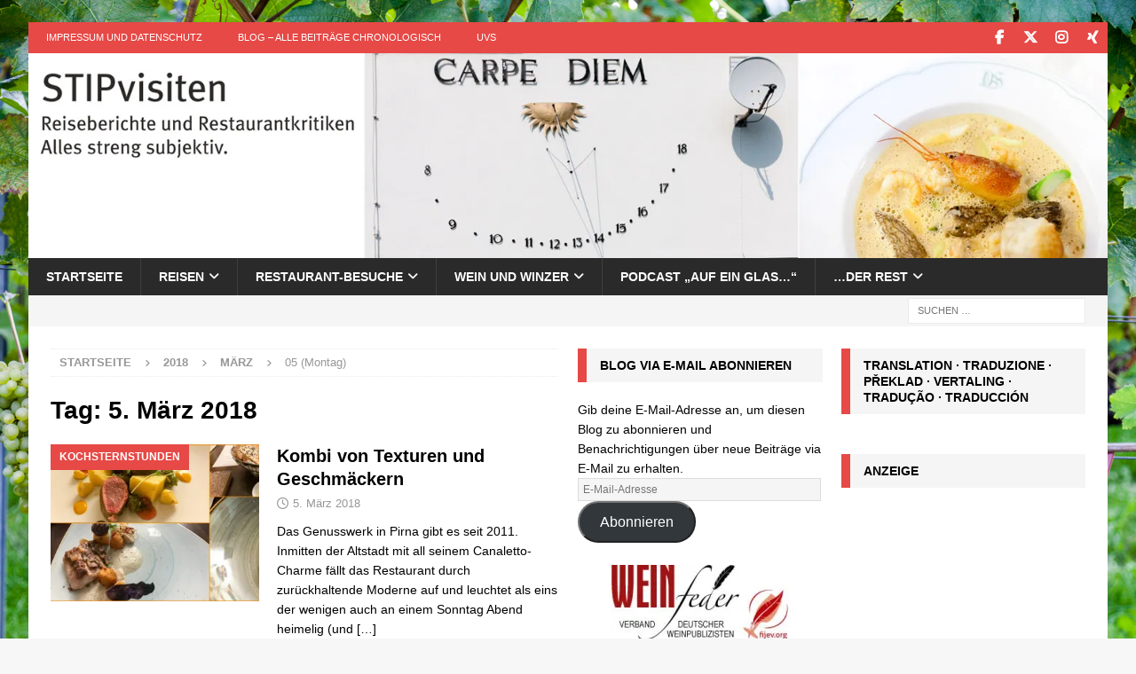

--- FILE ---
content_type: text/html; charset=UTF-8
request_url: https://stipvisiten.de/2018/03/05/
body_size: 21365
content:
<!DOCTYPE html><html class="no-js mh-two-sb" lang="de"><head><meta charset="UTF-8"><meta name="viewport" content="width=device-width, initial-scale=1.0"><link rel="profile" href="https://gmpg.org/xfn/11" /><meta name='robots' content='noindex, follow' /><meta name="google-site-verification" content="-zbQizOJmcmtHUOPYd-qITcglSLpm7PaJ2Ym1jKk9hA" /><title>5. März 2018 | STIPvisiten</title><meta property="og:locale" content="de_DE" /><meta property="og:type" content="website" /><meta property="og:title" content="5. März 2018 | STIPvisiten" /><meta property="og:url" content="https://stipvisiten.de/2018/03/05/" /><meta property="og:site_name" content="STIPvisiten" /> <script type="application/ld+json" class="yoast-schema-graph">{"@context":"https://schema.org","@graph":[{"@type":"CollectionPage","@id":"https://stipvisiten.de/2018/03/05/","url":"https://stipvisiten.de/2018/03/05/","name":"5. März 2018 | STIPvisiten","isPartOf":{"@id":"https://stipvisiten.de/#website"},"primaryImageOfPage":{"@id":"https://stipvisiten.de/2018/03/05/#primaryimage"},"image":{"@id":"https://stipvisiten.de/2018/03/05/#primaryimage"},"thumbnailUrl":"https://i0.wp.com/stipvisiten.de/wp-content/uploads/2018/03/kss18-genusswerk-header.jpg?fit=1500%2C432&ssl=1","breadcrumb":{"@id":"https://stipvisiten.de/2018/03/05/#breadcrumb"},"inLanguage":"de"},{"@type":"ImageObject","inLanguage":"de","@id":"https://stipvisiten.de/2018/03/05/#primaryimage","url":"https://i0.wp.com/stipvisiten.de/wp-content/uploads/2018/03/kss18-genusswerk-header.jpg?fit=1500%2C432&ssl=1","contentUrl":"https://i0.wp.com/stipvisiten.de/wp-content/uploads/2018/03/kss18-genusswerk-header.jpg?fit=1500%2C432&ssl=1","width":1500,"height":432},{"@type":"BreadcrumbList","@id":"https://stipvisiten.de/2018/03/05/#breadcrumb","itemListElement":[{"@type":"ListItem","position":1,"name":"Home","item":"https://stipvisiten.de/"},{"@type":"ListItem","position":2,"name":"Archiv für 5. März 2018"}]},{"@type":"WebSite","@id":"https://stipvisiten.de/#website","url":"https://stipvisiten.de/","name":"STIPvisiten","description":"Reiseberichte und Restaurantkritiken – alles streng subjektiv!","publisher":{"@id":"https://stipvisiten.de/#/schema/person/4e9c3fc180b32cc5642cf8c250bd42bc"},"potentialAction":[{"@type":"SearchAction","target":{"@type":"EntryPoint","urlTemplate":"https://stipvisiten.de/?s={search_term_string}"},"query-input":{"@type":"PropertyValueSpecification","valueRequired":true,"valueName":"search_term_string"}}],"inLanguage":"de"},{"@type":["Person","Organization"],"@id":"https://stipvisiten.de/#/schema/person/4e9c3fc180b32cc5642cf8c250bd42bc","name":"Ulrich van Stipriaan","image":{"@type":"ImageObject","inLanguage":"de","@id":"https://stipvisiten.de/#/schema/person/image/","url":"https://secure.gravatar.com/avatar/db17871578d766022445a531538c9d992a49abb24831fa5c05f3b871f75e5934?s=96&d=mm&r=g","contentUrl":"https://secure.gravatar.com/avatar/db17871578d766022445a531538c9d992a49abb24831fa5c05f3b871f75e5934?s=96&d=mm&r=g","caption":"Ulrich van Stipriaan"},"logo":{"@id":"https://stipvisiten.de/#/schema/person/image/"},"sameAs":["https://stipvisiten.de","https://www.facebook.com/stipriaan","https://x.com/https://twitter.com/stipriaan"]}]}</script> <link rel='dns-prefetch' href='//www.googletagmanager.com' /><link rel='dns-prefetch' href='//stats.wp.com' /><link rel='dns-prefetch' href='//pagead2.googlesyndication.com' /><link rel='preconnect' href='//i0.wp.com' /><link rel="alternate" type="application/rss+xml" title="STIPvisiten &raquo; Feed" href="https://stipvisiten.de/feed/" /><link rel="alternate" type="application/rss+xml" title="STIPvisiten &raquo; Kommentar-Feed" href="https://stipvisiten.de/comments/feed/" /><style id='wp-img-auto-sizes-contain-inline-css' type='text/css'>img:is([sizes=auto i],[sizes^="auto," i]){contain-intrinsic-size:3000px 1500px}
/*# sourceURL=wp-img-auto-sizes-contain-inline-css */</style><style id='wp-emoji-styles-inline-css' type='text/css'>img.wp-smiley, img.emoji {
		display: inline !important;
		border: none !important;
		box-shadow: none !important;
		height: 1em !important;
		width: 1em !important;
		margin: 0 0.07em !important;
		vertical-align: -0.1em !important;
		background: none !important;
		padding: 0 !important;
	}
/*# sourceURL=wp-emoji-styles-inline-css */</style><style id='wp-block-library-inline-css' type='text/css'>:root{--wp-block-synced-color:#7a00df;--wp-block-synced-color--rgb:122,0,223;--wp-bound-block-color:var(--wp-block-synced-color);--wp-editor-canvas-background:#ddd;--wp-admin-theme-color:#007cba;--wp-admin-theme-color--rgb:0,124,186;--wp-admin-theme-color-darker-10:#006ba1;--wp-admin-theme-color-darker-10--rgb:0,107,160.5;--wp-admin-theme-color-darker-20:#005a87;--wp-admin-theme-color-darker-20--rgb:0,90,135;--wp-admin-border-width-focus:2px}@media (min-resolution:192dpi){:root{--wp-admin-border-width-focus:1.5px}}.wp-element-button{cursor:pointer}:root .has-very-light-gray-background-color{background-color:#eee}:root .has-very-dark-gray-background-color{background-color:#313131}:root .has-very-light-gray-color{color:#eee}:root .has-very-dark-gray-color{color:#313131}:root .has-vivid-green-cyan-to-vivid-cyan-blue-gradient-background{background:linear-gradient(135deg,#00d084,#0693e3)}:root .has-purple-crush-gradient-background{background:linear-gradient(135deg,#34e2e4,#4721fb 50%,#ab1dfe)}:root .has-hazy-dawn-gradient-background{background:linear-gradient(135deg,#faaca8,#dad0ec)}:root .has-subdued-olive-gradient-background{background:linear-gradient(135deg,#fafae1,#67a671)}:root .has-atomic-cream-gradient-background{background:linear-gradient(135deg,#fdd79a,#004a59)}:root .has-nightshade-gradient-background{background:linear-gradient(135deg,#330968,#31cdcf)}:root .has-midnight-gradient-background{background:linear-gradient(135deg,#020381,#2874fc)}:root{--wp--preset--font-size--normal:16px;--wp--preset--font-size--huge:42px}.has-regular-font-size{font-size:1em}.has-larger-font-size{font-size:2.625em}.has-normal-font-size{font-size:var(--wp--preset--font-size--normal)}.has-huge-font-size{font-size:var(--wp--preset--font-size--huge)}.has-text-align-center{text-align:center}.has-text-align-left{text-align:left}.has-text-align-right{text-align:right}.has-fit-text{white-space:nowrap!important}#end-resizable-editor-section{display:none}.aligncenter{clear:both}.items-justified-left{justify-content:flex-start}.items-justified-center{justify-content:center}.items-justified-right{justify-content:flex-end}.items-justified-space-between{justify-content:space-between}.screen-reader-text{border:0;clip-path:inset(50%);height:1px;margin:-1px;overflow:hidden;padding:0;position:absolute;width:1px;word-wrap:normal!important}.screen-reader-text:focus{background-color:#ddd;clip-path:none;color:#444;display:block;font-size:1em;height:auto;left:5px;line-height:normal;padding:15px 23px 14px;text-decoration:none;top:5px;width:auto;z-index:100000}html :where(.has-border-color){border-style:solid}html :where([style*=border-top-color]){border-top-style:solid}html :where([style*=border-right-color]){border-right-style:solid}html :where([style*=border-bottom-color]){border-bottom-style:solid}html :where([style*=border-left-color]){border-left-style:solid}html :where([style*=border-width]){border-style:solid}html :where([style*=border-top-width]){border-top-style:solid}html :where([style*=border-right-width]){border-right-style:solid}html :where([style*=border-bottom-width]){border-bottom-style:solid}html :where([style*=border-left-width]){border-left-style:solid}html :where(img[class*=wp-image-]){height:auto;max-width:100%}:where(figure){margin:0 0 1em}html :where(.is-position-sticky){--wp-admin--admin-bar--position-offset:var(--wp-admin--admin-bar--height,0px)}@media screen and (max-width:600px){html :where(.is-position-sticky){--wp-admin--admin-bar--position-offset:0px}}

/*# sourceURL=wp-block-library-inline-css */</style><style id='global-styles-inline-css' type='text/css'>:root{--wp--preset--aspect-ratio--square: 1;--wp--preset--aspect-ratio--4-3: 4/3;--wp--preset--aspect-ratio--3-4: 3/4;--wp--preset--aspect-ratio--3-2: 3/2;--wp--preset--aspect-ratio--2-3: 2/3;--wp--preset--aspect-ratio--16-9: 16/9;--wp--preset--aspect-ratio--9-16: 9/16;--wp--preset--color--black: #000000;--wp--preset--color--cyan-bluish-gray: #abb8c3;--wp--preset--color--white: #ffffff;--wp--preset--color--pale-pink: #f78da7;--wp--preset--color--vivid-red: #cf2e2e;--wp--preset--color--luminous-vivid-orange: #ff6900;--wp--preset--color--luminous-vivid-amber: #fcb900;--wp--preset--color--light-green-cyan: #7bdcb5;--wp--preset--color--vivid-green-cyan: #00d084;--wp--preset--color--pale-cyan-blue: #8ed1fc;--wp--preset--color--vivid-cyan-blue: #0693e3;--wp--preset--color--vivid-purple: #9b51e0;--wp--preset--gradient--vivid-cyan-blue-to-vivid-purple: linear-gradient(135deg,rgb(6,147,227) 0%,rgb(155,81,224) 100%);--wp--preset--gradient--light-green-cyan-to-vivid-green-cyan: linear-gradient(135deg,rgb(122,220,180) 0%,rgb(0,208,130) 100%);--wp--preset--gradient--luminous-vivid-amber-to-luminous-vivid-orange: linear-gradient(135deg,rgb(252,185,0) 0%,rgb(255,105,0) 100%);--wp--preset--gradient--luminous-vivid-orange-to-vivid-red: linear-gradient(135deg,rgb(255,105,0) 0%,rgb(207,46,46) 100%);--wp--preset--gradient--very-light-gray-to-cyan-bluish-gray: linear-gradient(135deg,rgb(238,238,238) 0%,rgb(169,184,195) 100%);--wp--preset--gradient--cool-to-warm-spectrum: linear-gradient(135deg,rgb(74,234,220) 0%,rgb(151,120,209) 20%,rgb(207,42,186) 40%,rgb(238,44,130) 60%,rgb(251,105,98) 80%,rgb(254,248,76) 100%);--wp--preset--gradient--blush-light-purple: linear-gradient(135deg,rgb(255,206,236) 0%,rgb(152,150,240) 100%);--wp--preset--gradient--blush-bordeaux: linear-gradient(135deg,rgb(254,205,165) 0%,rgb(254,45,45) 50%,rgb(107,0,62) 100%);--wp--preset--gradient--luminous-dusk: linear-gradient(135deg,rgb(255,203,112) 0%,rgb(199,81,192) 50%,rgb(65,88,208) 100%);--wp--preset--gradient--pale-ocean: linear-gradient(135deg,rgb(255,245,203) 0%,rgb(182,227,212) 50%,rgb(51,167,181) 100%);--wp--preset--gradient--electric-grass: linear-gradient(135deg,rgb(202,248,128) 0%,rgb(113,206,126) 100%);--wp--preset--gradient--midnight: linear-gradient(135deg,rgb(2,3,129) 0%,rgb(40,116,252) 100%);--wp--preset--font-size--small: 13px;--wp--preset--font-size--medium: 20px;--wp--preset--font-size--large: 36px;--wp--preset--font-size--x-large: 42px;--wp--preset--spacing--20: 0.44rem;--wp--preset--spacing--30: 0.67rem;--wp--preset--spacing--40: 1rem;--wp--preset--spacing--50: 1.5rem;--wp--preset--spacing--60: 2.25rem;--wp--preset--spacing--70: 3.38rem;--wp--preset--spacing--80: 5.06rem;--wp--preset--shadow--natural: 6px 6px 9px rgba(0, 0, 0, 0.2);--wp--preset--shadow--deep: 12px 12px 50px rgba(0, 0, 0, 0.4);--wp--preset--shadow--sharp: 6px 6px 0px rgba(0, 0, 0, 0.2);--wp--preset--shadow--outlined: 6px 6px 0px -3px rgb(255, 255, 255), 6px 6px rgb(0, 0, 0);--wp--preset--shadow--crisp: 6px 6px 0px rgb(0, 0, 0);}:where(.is-layout-flex){gap: 0.5em;}:where(.is-layout-grid){gap: 0.5em;}body .is-layout-flex{display: flex;}.is-layout-flex{flex-wrap: wrap;align-items: center;}.is-layout-flex > :is(*, div){margin: 0;}body .is-layout-grid{display: grid;}.is-layout-grid > :is(*, div){margin: 0;}:where(.wp-block-columns.is-layout-flex){gap: 2em;}:where(.wp-block-columns.is-layout-grid){gap: 2em;}:where(.wp-block-post-template.is-layout-flex){gap: 1.25em;}:where(.wp-block-post-template.is-layout-grid){gap: 1.25em;}.has-black-color{color: var(--wp--preset--color--black) !important;}.has-cyan-bluish-gray-color{color: var(--wp--preset--color--cyan-bluish-gray) !important;}.has-white-color{color: var(--wp--preset--color--white) !important;}.has-pale-pink-color{color: var(--wp--preset--color--pale-pink) !important;}.has-vivid-red-color{color: var(--wp--preset--color--vivid-red) !important;}.has-luminous-vivid-orange-color{color: var(--wp--preset--color--luminous-vivid-orange) !important;}.has-luminous-vivid-amber-color{color: var(--wp--preset--color--luminous-vivid-amber) !important;}.has-light-green-cyan-color{color: var(--wp--preset--color--light-green-cyan) !important;}.has-vivid-green-cyan-color{color: var(--wp--preset--color--vivid-green-cyan) !important;}.has-pale-cyan-blue-color{color: var(--wp--preset--color--pale-cyan-blue) !important;}.has-vivid-cyan-blue-color{color: var(--wp--preset--color--vivid-cyan-blue) !important;}.has-vivid-purple-color{color: var(--wp--preset--color--vivid-purple) !important;}.has-black-background-color{background-color: var(--wp--preset--color--black) !important;}.has-cyan-bluish-gray-background-color{background-color: var(--wp--preset--color--cyan-bluish-gray) !important;}.has-white-background-color{background-color: var(--wp--preset--color--white) !important;}.has-pale-pink-background-color{background-color: var(--wp--preset--color--pale-pink) !important;}.has-vivid-red-background-color{background-color: var(--wp--preset--color--vivid-red) !important;}.has-luminous-vivid-orange-background-color{background-color: var(--wp--preset--color--luminous-vivid-orange) !important;}.has-luminous-vivid-amber-background-color{background-color: var(--wp--preset--color--luminous-vivid-amber) !important;}.has-light-green-cyan-background-color{background-color: var(--wp--preset--color--light-green-cyan) !important;}.has-vivid-green-cyan-background-color{background-color: var(--wp--preset--color--vivid-green-cyan) !important;}.has-pale-cyan-blue-background-color{background-color: var(--wp--preset--color--pale-cyan-blue) !important;}.has-vivid-cyan-blue-background-color{background-color: var(--wp--preset--color--vivid-cyan-blue) !important;}.has-vivid-purple-background-color{background-color: var(--wp--preset--color--vivid-purple) !important;}.has-black-border-color{border-color: var(--wp--preset--color--black) !important;}.has-cyan-bluish-gray-border-color{border-color: var(--wp--preset--color--cyan-bluish-gray) !important;}.has-white-border-color{border-color: var(--wp--preset--color--white) !important;}.has-pale-pink-border-color{border-color: var(--wp--preset--color--pale-pink) !important;}.has-vivid-red-border-color{border-color: var(--wp--preset--color--vivid-red) !important;}.has-luminous-vivid-orange-border-color{border-color: var(--wp--preset--color--luminous-vivid-orange) !important;}.has-luminous-vivid-amber-border-color{border-color: var(--wp--preset--color--luminous-vivid-amber) !important;}.has-light-green-cyan-border-color{border-color: var(--wp--preset--color--light-green-cyan) !important;}.has-vivid-green-cyan-border-color{border-color: var(--wp--preset--color--vivid-green-cyan) !important;}.has-pale-cyan-blue-border-color{border-color: var(--wp--preset--color--pale-cyan-blue) !important;}.has-vivid-cyan-blue-border-color{border-color: var(--wp--preset--color--vivid-cyan-blue) !important;}.has-vivid-purple-border-color{border-color: var(--wp--preset--color--vivid-purple) !important;}.has-vivid-cyan-blue-to-vivid-purple-gradient-background{background: var(--wp--preset--gradient--vivid-cyan-blue-to-vivid-purple) !important;}.has-light-green-cyan-to-vivid-green-cyan-gradient-background{background: var(--wp--preset--gradient--light-green-cyan-to-vivid-green-cyan) !important;}.has-luminous-vivid-amber-to-luminous-vivid-orange-gradient-background{background: var(--wp--preset--gradient--luminous-vivid-amber-to-luminous-vivid-orange) !important;}.has-luminous-vivid-orange-to-vivid-red-gradient-background{background: var(--wp--preset--gradient--luminous-vivid-orange-to-vivid-red) !important;}.has-very-light-gray-to-cyan-bluish-gray-gradient-background{background: var(--wp--preset--gradient--very-light-gray-to-cyan-bluish-gray) !important;}.has-cool-to-warm-spectrum-gradient-background{background: var(--wp--preset--gradient--cool-to-warm-spectrum) !important;}.has-blush-light-purple-gradient-background{background: var(--wp--preset--gradient--blush-light-purple) !important;}.has-blush-bordeaux-gradient-background{background: var(--wp--preset--gradient--blush-bordeaux) !important;}.has-luminous-dusk-gradient-background{background: var(--wp--preset--gradient--luminous-dusk) !important;}.has-pale-ocean-gradient-background{background: var(--wp--preset--gradient--pale-ocean) !important;}.has-electric-grass-gradient-background{background: var(--wp--preset--gradient--electric-grass) !important;}.has-midnight-gradient-background{background: var(--wp--preset--gradient--midnight) !important;}.has-small-font-size{font-size: var(--wp--preset--font-size--small) !important;}.has-medium-font-size{font-size: var(--wp--preset--font-size--medium) !important;}.has-large-font-size{font-size: var(--wp--preset--font-size--large) !important;}.has-x-large-font-size{font-size: var(--wp--preset--font-size--x-large) !important;}
/*# sourceURL=global-styles-inline-css */</style><style id='classic-theme-styles-inline-css' type='text/css'>/*! This file is auto-generated */
.wp-block-button__link{color:#fff;background-color:#32373c;border-radius:9999px;box-shadow:none;text-decoration:none;padding:calc(.667em + 2px) calc(1.333em + 2px);font-size:1.125em}.wp-block-file__button{background:#32373c;color:#fff;text-decoration:none}
/*# sourceURL=/wp-includes/css/classic-themes.min.css */</style><link rel='stylesheet' id='mapsmarkerpro-css' href='https://stipvisiten.de/wp-content/cache/autoptimize/css/autoptimize_single_7ba4f2e10cce5d2ffdc8c207fa795c13.css?ver=4.29.1' type='text/css' media='all' /><link rel='stylesheet' id='rss-retriever-css' href='https://stipvisiten.de/wp-content/cache/autoptimize/css/autoptimize_single_8d6154449889af3f4c8e9bd4f793d5eb.css?ver=1.6.10' type='text/css' media='all' /><link rel='stylesheet' id='wp-show-posts-css' href='https://stipvisiten.de/wp-content/plugins/wp-show-posts/css/wp-show-posts-min.css?ver=1.1.6' type='text/css' media='all' /><link rel='stylesheet' id='mh-font-awesome-css' href='https://stipvisiten.de/wp-content/themes/mh-magazine/includes/core/assets/css/font-awesome.min.css' type='text/css' media='all' /><link rel='stylesheet' id='mh-magazine-css' href='https://stipvisiten.de/wp-content/cache/autoptimize/css/autoptimize_single_fe065c179ca0302ec238eb5a65918fa6.css?ver=5.0.4' type='text/css' media='all' /><link rel='stylesheet' id='jetpack-subscriptions-css' href='https://stipvisiten.de/wp-content/plugins/jetpack/_inc/build/subscriptions/subscriptions.min.css?ver=15.4' type='text/css' media='all' /><link rel='stylesheet' id='tablepress-default-css' href='https://stipvisiten.de/wp-content/cache/autoptimize/css/autoptimize_single_67618bce410baf1c5f16513a9af4b1b9.css?ver=3.2.6' type='text/css' media='all' /><link rel='stylesheet' id='flagallery-css' href='https://stipvisiten.de/wp-content/cache/autoptimize/css/autoptimize_single_a717ea751fd99bce067172ef15eeb824.css?ver=6.1.2' type='text/css' media='all' /> <script defer type="text/javascript" src="https://stipvisiten.de/wp-includes/js/jquery/jquery.min.js?ver=3.7.1" id="jquery-core-js"></script> <script defer type="text/javascript" src="https://stipvisiten.de/wp-includes/js/jquery/jquery-migrate.min.js?ver=3.4.1" id="jquery-migrate-js"></script> <script defer id="mh-scripts-js-extra" src="[data-uri]"></script> <script defer type="text/javascript" src="https://stipvisiten.de/wp-content/cache/autoptimize/js/autoptimize_single_4043b453194e77351485cad4d283dbab.js?ver=5.0.4" id="mh-scripts-js"></script> 
 <script defer type="text/javascript" src="https://www.googletagmanager.com/gtag/js?id=GT-5TJ9F4V" id="google_gtagjs-js"></script> <script defer id="google_gtagjs-js-after" src="[data-uri]"></script> <link rel="https://api.w.org/" href="https://stipvisiten.de/wp-json/" /><link rel="EditURI" type="application/rsd+xml" title="RSD" href="https://stipvisiten.de/xmlrpc.php?rsd" /><meta name="generator" content="Site Kit by Google 1.170.0" /><style>img#wpstats{display:none}</style> <!--[if lt IE 9]> <script src="https://stipvisiten.de/wp-content/themes/mh-magazine/js/css3-mediaqueries.js"></script> <![endif]--> <!--[if lt IE 9]> <script src="https://stipvisiten.de/wp-content/themes/mh-magazine/js/css3-mediaqueries.js"></script> <![endif]--><meta name="google-adsense-platform-account" content="ca-host-pub-2644536267352236"><meta name="google-adsense-platform-domain" content="sitekit.withgoogle.com"> <style type="text/css" id="custom-background-css">body.custom-background { background-image: url("https://stipvisiten.de/wp-content/uploads/2018/05/Reben-Hagnau-Hintergrund.jpg"); background-position: left top; background-size: cover; background-repeat: no-repeat; background-attachment: fixed; }</style> <script type="text/javascript" async="async" src="https://pagead2.googlesyndication.com/pagead/js/adsbygoogle.js?client=ca-pub-4412062738009461&amp;host=ca-host-pub-2644536267352236" crossorigin="anonymous"></script> <link rel="icon" href="https://i0.wp.com/stipvisiten.de/wp-content/uploads/2015/08/cropped-Urlaub2001-qy.jpg?fit=32%2C32&#038;ssl=1" sizes="32x32" /><link rel="icon" href="https://i0.wp.com/stipvisiten.de/wp-content/uploads/2015/08/cropped-Urlaub2001-qy.jpg?fit=192%2C192&#038;ssl=1" sizes="192x192" /><link rel="apple-touch-icon" href="https://i0.wp.com/stipvisiten.de/wp-content/uploads/2015/08/cropped-Urlaub2001-qy.jpg?fit=180%2C180&#038;ssl=1" /><meta name="msapplication-TileImage" content="https://i0.wp.com/stipvisiten.de/wp-content/uploads/2015/08/cropped-Urlaub2001-qy.jpg?fit=270%2C270&#038;ssl=1" /><style type="text/css" id="wp-custom-css">/*
Willkommen bei Custom CSS

Wie es funktioniert, steht unter http://wp.me/PEmnE-Bt
*/
small {
	font-size: 1em;
}

.textwidget a {
	 color: #e64946;
 	 text-decoration: none;
 	}

img.nohover {
border:0
}
img.hover {
border:0;
display:none
}
a:hover img.hover {
display:inline
}
a:hover img.nohover {
display:none
}</style></head><body data-rsssl=1 id="mh-mobile" class="archive date custom-background wp-theme-mh-magazine mh-boxed-layout mh-right-sb mh-loop-layout1 mh-widget-layout3" itemscope="itemscope" itemtype="https://schema.org/WebPage"><div class="mh-container mh-container-outer"><div class="mh-header-nav-mobile clearfix"></div><div class="mh-preheader"><div class="mh-container mh-container-inner mh-row clearfix"><div class="mh-header-bar-content mh-header-bar-top-left mh-col-2-3 clearfix"><nav class="mh-navigation mh-header-nav mh-header-nav-top clearfix" itemscope="itemscope" itemtype="https://schema.org/SiteNavigationElement"><div class="menu-top-container"><ul id="menu-top" class="menu"><li id="menu-item-8836" class="menu-item menu-item-type-post_type menu-item-object-page menu-item-8836"><a href="https://stipvisiten.de/impressum/">Impressum und Datenschutz</a></li><li id="menu-item-8835" class="menu-item menu-item-type-post_type menu-item-object-page current_page_parent menu-item-8835"><a href="https://stipvisiten.de/blog/">Blog &#8211; Alle Beiträge chronologisch</a></li><li id="menu-item-10067" class="menu-item menu-item-type-post_type menu-item-object-page menu-item-10067"><a href="https://stipvisiten.de/uvs/">UVS</a></li></ul></div></nav></div><div class="mh-header-bar-content mh-header-bar-top-right mh-col-1-3 clearfix"><nav class="mh-social-icons mh-social-nav mh-social-nav-top clearfix" itemscope="itemscope" itemtype="https://schema.org/SiteNavigationElement"><div class="menu-social-icons-menu-container"><ul id="menu-social-icons-menu" class="menu"><li id="menu-item-50401" class="menu-item menu-item-type-custom menu-item-object-custom menu-item-50401"><a href="https://www.facebook.com/stipriaan"><i class="fa fa-mh-social"></i><span class="screen-reader-text">Facebook</span></a></li><li id="menu-item-50402" class="menu-item menu-item-type-custom menu-item-object-custom menu-item-50402"><a href="https://twitter.com/stipriaan"><i class="fa fa-mh-social"></i><span class="screen-reader-text">Twitter</span></a></li><li id="menu-item-50406" class="menu-item menu-item-type-custom menu-item-object-custom menu-item-50406"><a href="https://instagram.com/stip/"><i class="fa fa-mh-social"></i><span class="screen-reader-text">Instagram</span></a></li><li id="menu-item-50404" class="menu-item menu-item-type-custom menu-item-object-custom menu-item-50404"><a href="https://www.xing.com/profile/Ulrich_vanStipriaan?"><i class="fa fa-mh-social"></i><span class="screen-reader-text">Xing</span></a></li></ul></div></nav></div></div></div><header class="mh-header" itemscope="itemscope" itemtype="https://schema.org/WPHeader"><div class="mh-container mh-container-inner clearfix"><div class="mh-custom-header clearfix"> <a class="mh-header-image-link" href="https://stipvisiten.de/" title="STIPvisiten" rel="home"> <img class="mh-header-image" src="https://stipvisiten.de/wp-content/uploads/2014/05/stipvisiten-header14-05.jpg" srcset="https://i0.wp.com/stipvisiten.de/wp-content/uploads/2014/05/stipvisiten-header14-05.jpg?fit=560%2C106&#038;ssl=1 560w, https://i0.wp.com/stipvisiten.de/wp-content/uploads/2014/05/stipvisiten-header14-05.jpg?fit=678%2C129&#038;ssl=1 678w, https://i0.wp.com/stipvisiten.de/wp-content/uploads/2014/05/stipvisiten-header14-05.jpg?fit=1500%2C285&#038;ssl=1 1500w" sizes="(max-width: 768px) 100vw, (max-width: 1200px) 80vw, 1200px" height="285" width="1500" alt="STIPvisiten" loading="eager" decoding="async" /> </a></div></div><div class="mh-main-nav-wrap"><nav class="mh-navigation mh-main-nav mh-container mh-container-inner clearfix" itemscope="itemscope" itemtype="https://schema.org/SiteNavigationElement"><div class="menu-allgemeines-container"><ul id="menu-allgemeines" class="menu"><li id="menu-item-75457" class="menu-item menu-item-type-post_type menu-item-object-page menu-item-75457"><a href="https://stipvisiten.de/startseite/">Startseite</a></li><li id="menu-item-75459" class="menu-item menu-item-type-post_type menu-item-object-page menu-item-has-children menu-item-75459"><a href="https://stipvisiten.de/reisen/">Reisen</a><ul class="sub-menu"><li id="menu-item-75526" class="menu-item menu-item-type-taxonomy menu-item-object-category menu-item-has-children menu-item-75526"><a href="https://stipvisiten.de/category/reisen/deutschland-reisen/">Deutschland</a><ul class="sub-menu"><li id="menu-item-75519" class="menu-item menu-item-type-taxonomy menu-item-object-category menu-item-75519"><a href="https://stipvisiten.de/category/reisen/deutschland-reisen/ahrtal/">Ahrtal</a></li><li id="menu-item-76515" class="menu-item menu-item-type-post_type menu-item-object-page menu-item-76515"><a href="https://stipvisiten.de/reisen/churfranken/">Churfranken</a></li><li id="menu-item-75528" class="menu-item menu-item-type-taxonomy menu-item-object-category menu-item-has-children menu-item-75528"><a href="https://stipvisiten.de/category/reisen/deutschland-reisen/sachsen-reisen/dresden/">Dresden</a><ul class="sub-menu"><li id="menu-item-75523" class="menu-item menu-item-type-taxonomy menu-item-object-category menu-item-75523"><a href="https://stipvisiten.de/category/reisen/deutschland-reisen/sachsen-reisen/dresden/frauenkirche/">Frauenkirche</a></li><li id="menu-item-75524" class="menu-item menu-item-type-taxonomy menu-item-object-category menu-item-75524"><a href="https://stipvisiten.de/category/reisen/deutschland-reisen/sachsen-reisen/dresden/kultur/">Kultur</a></li><li id="menu-item-75613" class="menu-item menu-item-type-taxonomy menu-item-object-category menu-item-75613"><a href="https://stipvisiten.de/category/reisen/deutschland-reisen/sachsen-reisen/dresden/saechsische-weinwanderungen/">Sächsische Weinwanderungen</a></li><li id="menu-item-75614" class="menu-item menu-item-type-taxonomy menu-item-object-category menu-item-75614"><a href="https://stipvisiten.de/category/reisen/deutschland-reisen/sachsen-reisen/dresden/spaziergaenge-im-welterbe/">Spaziergänge im Welterbe</a></li></ul></li><li id="menu-item-75536" class="menu-item menu-item-type-post_type menu-item-object-page menu-item-75536"><a href="https://stipvisiten.de/feldberger-seenlandschaft/">Feldberger Seenlandschaft</a></li><li id="menu-item-75520" class="menu-item menu-item-type-taxonomy menu-item-object-category menu-item-75520"><a href="https://stipvisiten.de/category/reisen/deutschland-reisen/goettingen/">Göttingen</a></li><li id="menu-item-75816" class="menu-item menu-item-type-taxonomy menu-item-object-category menu-item-75816"><a href="https://stipvisiten.de/category/reisen/deutschland-reisen/harz/">Harz</a></li><li id="menu-item-75521" class="menu-item menu-item-type-taxonomy menu-item-object-category menu-item-75521"><a href="https://stipvisiten.de/category/reisen/deutschland-reisen/hiddensee/">Hiddensee</a></li><li id="menu-item-75545" class="menu-item menu-item-type-taxonomy menu-item-object-category menu-item-75545"><a href="https://stipvisiten.de/category/reisen/deutschland-reisen/lausitz/">Lausitz</a></li><li id="menu-item-75533" class="menu-item menu-item-type-post_type menu-item-object-page menu-item-has-children menu-item-75533"><a href="https://stipvisiten.de/ostfriesland/">Ostfriesland</a><ul class="sub-menu"><li id="menu-item-75551" class="menu-item menu-item-type-taxonomy menu-item-object-category menu-item-75551"><a href="https://stipvisiten.de/category/reisen/deutschland-reisen/ostfriesland/juist/">Juist</a></li><li id="menu-item-75555" class="menu-item menu-item-type-custom menu-item-object-custom menu-item-75555"><a href="https://stipvisiten.de/tag/norden/">Norden</a></li><li id="menu-item-75547" class="menu-item menu-item-type-taxonomy menu-item-object-category menu-item-75547"><a href="https://stipvisiten.de/category/reisen/deutschland-reisen/ostfriesland/norderney/">Norderney</a></li><li id="menu-item-75556" class="menu-item menu-item-type-custom menu-item-object-custom menu-item-75556"><a href="https://stipvisiten.de/2021/12/tour-de-siel-in-ostfriesland/">Sieltour</a></li></ul></li><li id="menu-item-75546" class="menu-item menu-item-type-taxonomy menu-item-object-category menu-item-75546"><a href="https://stipvisiten.de/category/reisen/deutschland-reisen/prignitz/">Prignitz</a></li></ul></li><li id="menu-item-75612" class="menu-item menu-item-type-taxonomy menu-item-object-category menu-item-75612"><a href="https://stipvisiten.de/category/reisen/deutschland-reisen/sachsen-reisen/saechsische-schweiz/">Sächsische Schweiz</a></li><li id="menu-item-75514" class="menu-item menu-item-type-taxonomy menu-item-object-category menu-item-has-children menu-item-75514"><a href="https://stipvisiten.de/category/restaurant-besuche/italien-restaurant-besuche/">Italien</a><ul class="sub-menu"><li id="menu-item-75509" class="menu-item menu-item-type-post_type menu-item-object-page menu-item-75509"><a href="https://stipvisiten.de/apulien/">Apulien</a></li><li id="menu-item-75510" class="menu-item menu-item-type-post_type menu-item-object-page menu-item-75510"><a href="https://stipvisiten.de/elba/">Elba</a></li><li id="menu-item-75511" class="menu-item menu-item-type-post_type menu-item-object-page menu-item-75511"><a href="https://stipvisiten.de/emilia-romagna/">Emilia Romagna</a></li><li id="menu-item-75527" class="menu-item menu-item-type-taxonomy menu-item-object-category menu-item-75527"><a href="https://stipvisiten.de/category/reisen/italien/florenz/">Florenz</a></li><li id="menu-item-75516" class="menu-item menu-item-type-taxonomy menu-item-object-category menu-item-75516"><a href="https://stipvisiten.de/category/reisen/italien/gardasee/">Gardasee</a></li><li id="menu-item-75512" class="menu-item menu-item-type-post_type menu-item-object-page menu-item-has-children menu-item-75512"><a href="https://stipvisiten.de/isole-eolie/">Isole Eolie</a><ul class="sub-menu"><li id="menu-item-75557" class="menu-item menu-item-type-custom menu-item-object-custom menu-item-75557"><a href="https://stipvisiten.de/tag/alicudi/">Alicudi</a></li><li id="menu-item-75558" class="menu-item menu-item-type-custom menu-item-object-custom menu-item-75558"><a href="https://stipvisiten.de/tag/filicudi/">Filicudi</a></li><li id="menu-item-75559" class="menu-item menu-item-type-custom menu-item-object-custom menu-item-75559"><a href="https://stipvisiten.de/tag/lipari/">Lipari</a></li><li id="menu-item-75560" class="menu-item menu-item-type-custom menu-item-object-custom menu-item-75560"><a href="https://stipvisiten.de/tag/panarea/">Panarea</a></li><li id="menu-item-75561" class="menu-item menu-item-type-custom menu-item-object-custom menu-item-75561"><a href="https://stipvisiten.de/tag/salina/">Salina</a></li><li id="menu-item-75562" class="menu-item menu-item-type-custom menu-item-object-custom menu-item-75562"><a href="https://stipvisiten.de/tag/stromboli/">Stromboli</a></li><li id="menu-item-75563" class="menu-item menu-item-type-custom menu-item-object-custom menu-item-75563"><a href="https://stipvisiten.de/tag/vulcano/">Vulcano</a></li></ul></li><li id="menu-item-75609" class="menu-item menu-item-type-taxonomy menu-item-object-category menu-item-75609"><a href="https://stipvisiten.de/category/restaurant-besuche/italien-restaurant-besuche/marken-italien-restaurant-besuche/">Marken</a></li><li id="menu-item-75513" class="menu-item menu-item-type-post_type menu-item-object-page menu-item-75513"><a href="https://stipvisiten.de/sardinien/">Sardinien</a></li><li id="menu-item-75508" class="menu-item menu-item-type-post_type menu-item-object-page menu-item-75508"><a href="https://stipvisiten.de/venedig/">Venedig</a></li></ul></li><li id="menu-item-77340" class="menu-item menu-item-type-taxonomy menu-item-object-category menu-item-77340"><a href="https://stipvisiten.de/category/reisen/kroatien/">Kroatien</a></li><li id="menu-item-75532" class="menu-item menu-item-type-post_type menu-item-object-page menu-item-has-children menu-item-75532"><a href="https://stipvisiten.de/niederlande/">Niederlande</a><ul class="sub-menu"><li id="menu-item-75568" class="menu-item menu-item-type-taxonomy menu-item-object-category menu-item-75568"><a href="https://stipvisiten.de/category/reisen/niederlande/amsterdam/">Amsterdam</a></li></ul></li><li id="menu-item-75571" class="menu-item menu-item-type-taxonomy menu-item-object-category menu-item-75571"><a href="https://stipvisiten.de/category/reisen/oesterreich/">Österreich</a></li><li id="menu-item-75537" class="menu-item menu-item-type-taxonomy menu-item-object-category menu-item-has-children menu-item-75537"><a href="https://stipvisiten.de/category/reisen/portugal/">Portugal</a><ul class="sub-menu"><li id="menu-item-75491" class="menu-item menu-item-type-post_type menu-item-object-page menu-item-has-children menu-item-75491"><a href="https://stipvisiten.de/algarve/">Algarve</a><ul class="sub-menu"><li id="menu-item-75504" class="menu-item menu-item-type-post_type menu-item-object-page menu-item-75504"><a href="https://stipvisiten.de/algarve/kuestenwanderungen-algarve/">Küstenwanderungen Algarve</a></li></ul></li><li id="menu-item-75538" class="menu-item menu-item-type-taxonomy menu-item-object-category menu-item-75538"><a href="https://stipvisiten.de/category/reisen/portugal/lissabon/">Lissabon und Umgebung</a></li><li id="menu-item-75539" class="menu-item menu-item-type-taxonomy menu-item-object-category menu-item-75539"><a href="https://stipvisiten.de/category/reisen/portugal/porto/">Porto</a></li></ul></li><li id="menu-item-75608" class="menu-item menu-item-type-taxonomy menu-item-object-category menu-item-75608"><a href="https://stipvisiten.de/category/reisen/prag/">Prag</a></li><li id="menu-item-75534" class="menu-item menu-item-type-post_type menu-item-object-page menu-item-has-children menu-item-75534"><a href="https://stipvisiten.de/spanien/">Spanien</a><ul class="sub-menu"><li id="menu-item-75569" class="menu-item menu-item-type-taxonomy menu-item-object-category menu-item-75569"><a href="https://stipvisiten.de/category/reisen/spanien/andalusien/">Andalusien</a></li><li id="menu-item-75570" class="menu-item menu-item-type-taxonomy menu-item-object-category menu-item-75570"><a href="https://stipvisiten.de/category/reisen/spanien/barcelona-katalonien/">Barcelona</a></li><li id="menu-item-75530" class="menu-item menu-item-type-post_type menu-item-object-page menu-item-has-children menu-item-75530"><a href="https://stipvisiten.de/la-gomera/">La Gomera</a><ul class="sub-menu"><li id="menu-item-75552" class="menu-item menu-item-type-taxonomy menu-item-object-category menu-item-75552"><a href="https://stipvisiten.de/category/reisen/spanien/la-gomera/la-gomera-2006/">La Gomera 2006</a></li><li id="menu-item-75553" class="menu-item menu-item-type-taxonomy menu-item-object-category menu-item-75553"><a href="https://stipvisiten.de/category/reisen/spanien/la-gomera/la-gomera-2007/">La Gomera 2007</a></li><li id="menu-item-75540" class="menu-item menu-item-type-taxonomy menu-item-object-category menu-item-75540"><a href="https://stipvisiten.de/category/reisen/spanien/la-gomera/la-gomera-2012/">La Gomera 2012</a></li><li id="menu-item-75541" class="menu-item menu-item-type-taxonomy menu-item-object-category menu-item-75541"><a href="https://stipvisiten.de/category/reisen/spanien/la-gomera/la-gomera-2014/">La Gomera 2014</a></li><li id="menu-item-75542" class="menu-item menu-item-type-taxonomy menu-item-object-category menu-item-75542"><a href="https://stipvisiten.de/category/reisen/spanien/la-gomera/la-gomera-2016/">La Gomera 2016</a></li><li id="menu-item-75543" class="menu-item menu-item-type-taxonomy menu-item-object-category menu-item-75543"><a href="https://stipvisiten.de/category/reisen/spanien/la-gomera/la-gomera-2019/">La Gomera 2019</a></li><li id="menu-item-75544" class="menu-item menu-item-type-taxonomy menu-item-object-category menu-item-75544"><a href="https://stipvisiten.de/category/reisen/spanien/la-gomera/la-gomera-2022/">La Gomera 2022</a></li></ul></li><li id="menu-item-75535" class="menu-item menu-item-type-post_type menu-item-object-page menu-item-75535"><a href="https://stipvisiten.de/spanien/la-palma/">La Palma</a></li><li id="menu-item-75572" class="menu-item menu-item-type-taxonomy menu-item-object-category menu-item-75572"><a href="https://stipvisiten.de/category/reisen/spanien/mallorca/">Mallorca</a></li></ul></li><li id="menu-item-75554" class="menu-item menu-item-type-taxonomy menu-item-object-category menu-item-75554"><a href="https://stipvisiten.de/category/zypern/">Zypern</a></li></ul></li><li id="menu-item-75487" class="menu-item menu-item-type-post_type menu-item-object-page menu-item-has-children menu-item-75487"><a href="https://stipvisiten.de/restaurantbesuche/">Restaurant-Besuche</a><ul class="sub-menu"><li id="menu-item-75529" class="menu-item menu-item-type-taxonomy menu-item-object-category menu-item-has-children menu-item-75529"><a href="https://stipvisiten.de/category/restaurant-besuche/deutschland/">Deutschland</a><ul class="sub-menu"><li id="menu-item-75831" class="menu-item menu-item-type-taxonomy menu-item-object-category menu-item-has-children menu-item-75831"><a href="https://stipvisiten.de/category/restaurant-besuche/deutschland/restaurants-sachsen/">Restaurants Sachsen</a><ul class="sub-menu"><li id="menu-item-75492" class="menu-item menu-item-type-post_type menu-item-object-page menu-item-75492"><a href="https://stipvisiten.de/kochsternstunden/">Kochsternstunden</a></li><li id="menu-item-75490" class="menu-item menu-item-type-post_type menu-item-object-page menu-item-has-children menu-item-75490"><a href="https://stipvisiten.de/restaurants-in-und-um-dresden/">Restaurants in und um Dresden</a><ul class="sub-menu"><li id="menu-item-75506" class="menu-item menu-item-type-post_type menu-item-object-page menu-item-75506"><a href="https://stipvisiten.de/dresden-isst-fantastisch-2013/">Dresden isst fantastisch 2013</a></li></ul></li></ul></li></ul></li><li id="menu-item-75488" class="menu-item menu-item-type-post_type menu-item-object-page menu-item-75488"><a href="https://stipvisiten.de/restaurantbesuche/restaurants-algarve/">Algarve</a></li><li id="menu-item-75489" class="menu-item menu-item-type-post_type menu-item-object-page menu-item-75489"><a href="https://stipvisiten.de/restaurantbesuche/restaurants-amsterdam-umgebung/">Amsterdam &#038; Umgebung</a></li><li id="menu-item-75610" class="menu-item menu-item-type-taxonomy menu-item-object-category menu-item-75610"><a href="https://stipvisiten.de/category/restaurant-besuche/italien-restaurant-besuche/florenz-italien-restaurant-besuche/">Florenz</a></li><li id="menu-item-75829" class="menu-item menu-item-type-taxonomy menu-item-object-category menu-item-75829"><a href="https://stipvisiten.de/category/restaurant-besuche/spanien-restaurant-besuche/la-gomera-spanien-restaurant-besuche/">Restaurants La Gomera</a></li><li id="menu-item-75830" class="menu-item menu-item-type-taxonomy menu-item-object-category menu-item-75830"><a href="https://stipvisiten.de/category/restaurant-besuche/spanien-restaurant-besuche/mallorca-spanien-restaurant-besuche/">Mallorca</a></li><li id="menu-item-75611" class="menu-item menu-item-type-taxonomy menu-item-object-category menu-item-75611"><a href="https://stipvisiten.de/category/restaurant-besuche/italien-restaurant-besuche/sardinien-italien-restaurant-besuche/">Sardinien</a></li></ul></li><li id="menu-item-75460" class="menu-item menu-item-type-post_type menu-item-object-page menu-item-has-children menu-item-75460"><a href="https://stipvisiten.de/wein-und-winzer/">Wein und Winzer</a><ul class="sub-menu"><li id="menu-item-77105" class="menu-item menu-item-type-taxonomy menu-item-object-category menu-item-77105"><a href="https://stipvisiten.de/category/wein-und-winzer/weinkolumne/">Weinkolumne</a></li><li id="menu-item-75475" class="menu-item menu-item-type-post_type menu-item-object-page menu-item-has-children menu-item-75475"><a href="https://stipvisiten.de/wein-und-winzer-in-deutschland/">Deutschland</a><ul class="sub-menu"><li id="menu-item-75462" class="menu-item menu-item-type-post_type menu-item-object-page menu-item-75462"><a href="https://stipvisiten.de/wein-und-winzer/wein-und-winzer-ahr/">Ahr</a></li><li id="menu-item-75463" class="menu-item menu-item-type-post_type menu-item-object-page menu-item-75463"><a href="https://stipvisiten.de/wein-und-winzer/wein-und-winzer-baden/">Baden</a></li><li id="menu-item-76383" class="menu-item menu-item-type-custom menu-item-object-custom menu-item-has-children menu-item-76383"><a href="https://stipvisiten.de/wein-und-winzer/wein-und-winzer-franken/">Franken</a><ul class="sub-menu"><li id="menu-item-76883" class="menu-item menu-item-type-taxonomy menu-item-object-category menu-item-76883"><a href="https://stipvisiten.de/category/wein-und-winzer/deutschland-wein-und-winzer/franken/churfranken-franken/">Churfranken</a></li></ul></li><li id="menu-item-75466" class="menu-item menu-item-type-post_type menu-item-object-page menu-item-75466"><a href="https://stipvisiten.de/wein-und-winzer/wein-und-winzer-mittelrhein/">Mittelrhein</a></li><li id="menu-item-75467" class="menu-item menu-item-type-post_type menu-item-object-page menu-item-75467"><a href="https://stipvisiten.de/wein-und-winzer/wein-und-winzer-mosel/">Mosel/Saar/Ruwer</a></li><li id="menu-item-75468" class="menu-item menu-item-type-post_type menu-item-object-page menu-item-75468"><a href="https://stipvisiten.de/wein-und-winzer/wein-und-winzer-nahe/">Nahe</a></li><li id="menu-item-75469" class="menu-item menu-item-type-post_type menu-item-object-page menu-item-75469"><a href="https://stipvisiten.de/wein-und-winzer/wein-und-winzer-pfalz/">Pfalz</a></li><li id="menu-item-75470" class="menu-item menu-item-type-post_type menu-item-object-page menu-item-75470"><a href="https://stipvisiten.de/wein-und-winzer/wein-und-winzer-rheingau/">Rheingau</a></li><li id="menu-item-75471" class="menu-item menu-item-type-post_type menu-item-object-page menu-item-75471"><a href="https://stipvisiten.de/wein-und-winzer/wein-und-winzer-rheinhessen/">Rheinhessen</a></li><li id="menu-item-75472" class="menu-item menu-item-type-post_type menu-item-object-page menu-item-75472"><a href="https://stipvisiten.de/wein-und-winzer/wein-und-winzer-saale-unstrut/">Saale-Unstrut</a></li><li id="menu-item-75473" class="menu-item menu-item-type-post_type menu-item-object-page menu-item-has-children menu-item-75473"><a href="https://stipvisiten.de/wein-und-winzer/wein-und-winzer-sachsen/">Sachsen</a><ul class="sub-menu"><li id="menu-item-75505" class="menu-item menu-item-type-post_type menu-item-object-page menu-item-75505"><a href="https://stipvisiten.de/besenwirtschaften/">Besenwirtschaften</a></li><li id="menu-item-75518" class="menu-item menu-item-type-post_type menu-item-object-page menu-item-75518"><a href="https://stipvisiten.de/weinwanderungen-in-sachsen/">Weinwanderungen in Sachsen</a></li></ul></li><li id="menu-item-75474" class="menu-item menu-item-type-post_type menu-item-object-page menu-item-75474"><a href="https://stipvisiten.de/wein-und-winzer/wein-und-winzer-wuerttemberg/">Württemberg</a></li><li id="menu-item-75517" class="menu-item menu-item-type-post_type menu-item-object-page menu-item-75517"><a href="https://stipvisiten.de/weinreisen-baden-wuerttemberg/">Weinreisen Baden-Württemberg</a></li></ul></li><li id="menu-item-75465" class="menu-item menu-item-type-post_type menu-item-object-page menu-item-75465"><a href="https://stipvisiten.de/wein-und-winzer/wein-und-winzer-italien/">Italien</a></li><li id="menu-item-75567" class="menu-item menu-item-type-taxonomy menu-item-object-category menu-item-75567"><a href="https://stipvisiten.de/category/wein-und-winzer/oesterreich-wein-und-winzer/">Österreich</a></li><li id="menu-item-75461" class="menu-item menu-item-type-post_type menu-item-object-page menu-item-has-children menu-item-75461"><a href="https://stipvisiten.de/wein-und-winzer/wein-winzer-portugal/">Portugal</a><ul class="sub-menu"><li id="menu-item-75618" class="menu-item menu-item-type-post_type menu-item-object-page menu-item-75618"><a href="https://stipvisiten.de/wein-und-winzer/wein-winzer-portugal/wein-und-winzer-algarve/">Algarve</a></li><li id="menu-item-75500" class="menu-item menu-item-type-taxonomy menu-item-object-category menu-item-75500"><a href="https://stipvisiten.de/category/wein-und-winzer/portugal-wein-und-winzer/lissabon-portugal-wein-und-winzer/">Lissabon</a></li><li id="menu-item-75501" class="menu-item menu-item-type-taxonomy menu-item-object-category menu-item-75501"><a href="https://stipvisiten.de/category/wein-und-winzer/portugal-wein-und-winzer/porto-und-douro/">Porto und Douro</a></li><li id="menu-item-75502" class="menu-item menu-item-type-taxonomy menu-item-object-category menu-item-75502"><a href="https://stipvisiten.de/category/wein-und-winzer/portugal-wein-und-winzer/setubal/">Sétubal</a></li></ul></li><li id="menu-item-75564" class="menu-item menu-item-type-taxonomy menu-item-object-category menu-item-75564"><a href="https://stipvisiten.de/category/wein-und-winzer/slowenien/">Slowenien</a></li><li id="menu-item-75565" class="menu-item menu-item-type-taxonomy menu-item-object-category menu-item-75565"><a href="https://stipvisiten.de/category/wein-und-winzer/spanien-wein-und-winzer/">Spanien</a></li><li id="menu-item-75566" class="menu-item menu-item-type-taxonomy menu-item-object-category menu-item-75566"><a href="https://stipvisiten.de/category/wein-und-winzer/zypern-wein-und-winzer/">Zypern</a></li></ul></li><li id="menu-item-75476" class="menu-item menu-item-type-post_type menu-item-object-page menu-item-75476"><a href="https://stipvisiten.de/podcast-auf-ein-glas/">Podcast „Auf ein Glas…“</a></li><li id="menu-item-75458" class="menu-item menu-item-type-post_type menu-item-object-page menu-item-has-children menu-item-75458"><a href="https://stipvisiten.de/der-rest/">…der Rest</a><ul class="sub-menu"><li id="menu-item-40917" class="menu-item menu-item-type-taxonomy menu-item-object-category menu-item-40917"><a href="https://stipvisiten.de/category/allgemein/advent/">Advent</a></li><li id="menu-item-75549" class="menu-item menu-item-type-taxonomy menu-item-object-category menu-item-75549"><a href="https://stipvisiten.de/category/allgemein/articles-in-english/">Articles in English</a></li><li id="menu-item-75503" class="menu-item menu-item-type-post_type menu-item-object-page menu-item-75503"><a href="https://stipvisiten.de/die-ausstellung-ist-eroeffnet/">„Die Ausstellung ist eröffnet!“</a></li><li id="menu-item-75550" class="menu-item menu-item-type-taxonomy menu-item-object-category menu-item-75550"><a href="https://stipvisiten.de/category/allgemein/duet-und-dat/">düt und dat</a></li><li id="menu-item-40920" class="menu-item menu-item-type-post_type menu-item-object-page menu-item-has-children menu-item-40920"><a href="https://stipvisiten.de/kalender/">Kalender</a><ul class="sub-menu"><li id="menu-item-75493" class="menu-item menu-item-type-post_type menu-item-object-page menu-item-75493"><a href="https://stipvisiten.de/kalender/kalender-2003-bilder-vom-alten-norden/">Kalender 2003: Bilder vom alten Norden</a></li><li id="menu-item-75494" class="menu-item menu-item-type-post_type menu-item-object-page menu-item-75494"><a href="https://stipvisiten.de/kalender/kalender-2004-dresden/">Kalender 2004: Dresden</a></li><li id="menu-item-75577" class="menu-item menu-item-type-custom menu-item-object-custom menu-item-75577"><a href="https://stipvisiten.de/tag/kalender-2005/">Kalender 2005: Welterbe Dresden</a></li><li id="menu-item-75481" class="menu-item menu-item-type-post_type menu-item-object-page menu-item-75481"><a href="https://stipvisiten.de/kalender/kalender-2006-dresden/">Kalender 2006: Dresden</a></li><li id="menu-item-75495" class="menu-item menu-item-type-post_type menu-item-object-page menu-item-75495"><a href="https://stipvisiten.de/kalender/kalender-2007-dresden/">Kalender 2007: Dresden</a></li><li id="menu-item-75578" class="menu-item menu-item-type-custom menu-item-object-custom menu-item-75578"><a href="https://stipvisiten.de/2007/12/kalender-2008-la-gomera-give-away/">Kalender 2008: La Gomera</a></li><li id="menu-item-75496" class="menu-item menu-item-type-post_type menu-item-object-page menu-item-75496"><a href="https://stipvisiten.de/kalender/kalender-2009-british-virgin-islands/">Kalender 2009: British Virgin Islands</a></li><li id="menu-item-75497" class="menu-item menu-item-type-post_type menu-item-object-page menu-item-75497"><a href="https://stipvisiten.de/kalender/kalender-2010-square/">Kalender 2010: Square</a></li><li id="menu-item-75482" class="menu-item menu-item-type-post_type menu-item-object-page menu-item-75482"><a href="https://stipvisiten.de/kalender/kalender-2011-treppen/">Kalender 2011 – Treppen</a></li><li id="menu-item-75483" class="menu-item menu-item-type-post_type menu-item-object-page menu-item-75483"><a href="https://stipvisiten.de/kalender/kalender-2012-dresden/">Kalender 2012 – Dresden</a></li><li id="menu-item-75580" class="menu-item menu-item-type-custom menu-item-object-custom menu-item-75580"><a href="https://stipvisiten.de/2012/12/kalender-2013-sardinien/">Kalender 2013: Sardinien</a></li><li id="menu-item-75581" class="menu-item menu-item-type-custom menu-item-object-custom menu-item-75581"><a href="https://stipvisiten.de/2013/12/kalender-2014-isole-eolie/">Kalender 2014: Isole Eolie</a></li><li id="menu-item-75582" class="menu-item menu-item-type-custom menu-item-object-custom menu-item-75582"><a href="https://stipvisiten.de/2014/12/kalender-2015-elba/">Kalender 2015: Elba</a></li><li id="menu-item-75583" class="menu-item menu-item-type-custom menu-item-object-custom menu-item-75583"><a href="https://stipvisiten.de/2016/01/kalender-2016-ogliastra-sardinien/">Kalender 2016: Ogliastra/Sarinien</a></li><li id="menu-item-75484" class="menu-item menu-item-type-post_type menu-item-object-page menu-item-75484"><a href="https://stipvisiten.de/kalender/kalender-2017-beyer-bau/">Kalender 2017 – Beyer-Bau</a></li><li id="menu-item-75579" class="menu-item menu-item-type-custom menu-item-object-custom menu-item-75579"><a href="https://stipvisiten.de/2017/12/kalender-2018-isole-eolie/">Kalender 2018: Isole Eolie</a></li><li id="menu-item-75498" class="menu-item menu-item-type-post_type menu-item-object-page menu-item-75498"><a href="https://stipvisiten.de/kalender/kalender-2019-kirchen/">Kalender 2019: Kirchen</a></li><li id="menu-item-75499" class="menu-item menu-item-type-post_type menu-item-object-page menu-item-75499"><a href="https://stipvisiten.de/kalender/kalender-2020-durchblicke/">Kalender 2020: Durchblicke</a></li><li id="menu-item-75485" class="menu-item menu-item-type-post_type menu-item-object-page menu-item-75485"><a href="https://stipvisiten.de/kalender/kalender-2022-ostfriesland/">Kalender 2022: Ostfriesland</a></li><li id="menu-item-75486" class="menu-item menu-item-type-post_type menu-item-object-page menu-item-75486"><a href="https://stipvisiten.de/kalender/kalender-2023-365-fotos/">Kalender 2023: 365 Fotos</a></li><li id="menu-item-75576" class="menu-item menu-item-type-custom menu-item-object-custom menu-item-75576"><a href="https://stipvisiten.de/2023/12/kalender-2024-corfu/">Kalender 2024: Corfu</a></li><li id="menu-item-75575" class="menu-item menu-item-type-custom menu-item-object-custom menu-item-75575"><a href="https://stipvisiten.de/2024/12/kalender-2025-algarve/">Kalender 2025: Algarve</a></li></ul></li><li id="menu-item-40918" class="menu-item menu-item-type-taxonomy menu-item-object-category menu-item-40918"><a href="https://stipvisiten.de/category/allgemein/portraits/">Portraits</a></li><li id="menu-item-40925" class="menu-item menu-item-type-post_type menu-item-object-page menu-item-40925"><a href="https://stipvisiten.de/rezensionen/">Rezensionen</a></li><li id="menu-item-40914" class="menu-item menu-item-type-taxonomy menu-item-object-category menu-item-40914"><a href="https://stipvisiten.de/category/allgemein/rezepte/">Rezepte</a></li><li id="menu-item-40915" class="menu-item menu-item-type-taxonomy menu-item-object-category menu-item-40915"><a href="https://stipvisiten.de/category/allgemein/sagen/">Sagen</a></li><li id="menu-item-40919" class="menu-item menu-item-type-taxonomy menu-item-object-category menu-item-40919"><a href="https://stipvisiten.de/category/vorgelesen/">Vorgelesen</a></li></ul></li></ul></div></nav></div></header><div class="mh-subheader"><div class="mh-container mh-container-inner mh-row clearfix"><div class="mh-header-bar-content mh-header-bar-bottom-right mh-col-1-3 clearfix"><aside class="mh-header-search mh-header-search-bottom"><form role="search" method="get" class="search-form" action="https://stipvisiten.de/"> <label> <span class="screen-reader-text">Suche nach:</span> <input type="search" class="search-field" placeholder="Suchen …" value="" name="s" /> </label> <input type="submit" class="search-submit" value="Suchen" /></form></aside></div></div></div><div class="mh-wrapper clearfix"><div class="mh-main clearfix"><div id="main-content" class="mh-loop mh-content" role="main"><nav class="mh-breadcrumb" itemscope itemtype="https://schema.org/BreadcrumbList"><span itemprop="itemListElement" itemscope itemtype="https://schema.org/ListItem"><a href="https://stipvisiten.de" title="Startseite" itemprop="item"><span itemprop="name">Startseite</span></a><meta itemprop="position" content="1" /></span><span class="mh-breadcrumb-delimiter"><i class="fa fa-angle-right"></i></span><span itemprop="itemListElement" itemscope itemtype="https://schema.org/ListItem"><a href="https://stipvisiten.de/2018/" title="J&auml;hrliche Archive" itemprop="item"><span itemprop="name">2018</span></a><meta itemprop="position" content="2" /></span><span class="mh-breadcrumb-delimiter"><i class="fa fa-angle-right"></i></span><span itemprop="itemListElement" itemscope itemtype="https://schema.org/ListItem"><a href="https://stipvisiten.de/2018/03/" title="Monatliche Archive" itemprop="item"><span itemprop="name">März</span></a><meta itemprop="position" content="3" /></span><span class="mh-breadcrumb-delimiter"><i class="fa fa-angle-right"></i></span>05 (Montag)</nav><header class="page-header"><h1 class="page-title">Tag: <span>5. März 2018</span></h1></header><article class="mh-posts-list-item clearfix post-57474 post type-post status-publish format-standard has-post-thumbnail hentry category-kochsternstunden category-restaurants-sachsen tag-3360 tag-genusswerk tag-kochsternstunden tag-kss18 tag-pirna tag-restaurantkritik"><figure class="mh-posts-list-thumb"> <a class="mh-thumb-icon mh-thumb-icon-small-mobile" href="https://stipvisiten.de/2018/03/kombi-von-texturen-und-geschmaeckern/" title="Kochsternstunden"><img width="326" height="245" src="https://i0.wp.com/stipvisiten.de/wp-content/uploads/2018/03/kss18-genusswerk-header.jpg?resize=326%2C245&amp;ssl=1" class="attachment-mh-magazine-medium size-mh-magazine-medium wp-post-image" alt="" decoding="async" fetchpriority="high" srcset="https://i0.wp.com/stipvisiten.de/wp-content/uploads/2018/03/kss18-genusswerk-header.jpg?resize=326%2C245&amp;ssl=1 326w, https://i0.wp.com/stipvisiten.de/wp-content/uploads/2018/03/kss18-genusswerk-header.jpg?resize=80%2C60&amp;ssl=1 80w, https://i0.wp.com/stipvisiten.de/wp-content/uploads/2018/03/kss18-genusswerk-header.jpg?zoom=2&amp;resize=326%2C245&amp;ssl=1 652w, https://i0.wp.com/stipvisiten.de/wp-content/uploads/2018/03/kss18-genusswerk-header.jpg?zoom=3&amp;resize=326%2C245&amp;ssl=1 978w" sizes="(max-width: 326px) 100vw, 326px" data-attachment-id="57478" data-permalink="https://stipvisiten.de/2018/03/kombi-von-texturen-und-geschmaeckern/kss18-genusswerk-header/" data-orig-file="https://i0.wp.com/stipvisiten.de/wp-content/uploads/2018/03/kss18-genusswerk-header.jpg?fit=1500%2C432&amp;ssl=1" data-orig-size="1500,432" data-comments-opened="1" data-image-meta="{&quot;aperture&quot;:&quot;0&quot;,&quot;credit&quot;:&quot;&quot;,&quot;camera&quot;:&quot;&quot;,&quot;caption&quot;:&quot;&quot;,&quot;created_timestamp&quot;:&quot;0&quot;,&quot;copyright&quot;:&quot;&quot;,&quot;focal_length&quot;:&quot;0&quot;,&quot;iso&quot;:&quot;0&quot;,&quot;shutter_speed&quot;:&quot;0&quot;,&quot;title&quot;:&quot;&quot;,&quot;orientation&quot;:&quot;0&quot;}" data-image-title="kss18-genusswerk-header" data-image-description="" data-image-caption="" data-medium-file="https://i0.wp.com/stipvisiten.de/wp-content/uploads/2018/03/kss18-genusswerk-header.jpg?fit=560%2C161&amp;ssl=1" data-large-file="https://i0.wp.com/stipvisiten.de/wp-content/uploads/2018/03/kss18-genusswerk-header.jpg?fit=678%2C195&amp;ssl=1" /> </a><div class="mh-image-caption mh-posts-list-caption"> Kochsternstunden</div></figure><div class="mh-posts-list-content clearfix"><header class="mh-posts-list-header"><h3 class="entry-title mh-posts-list-title"> <a href="https://stipvisiten.de/2018/03/kombi-von-texturen-und-geschmaeckern/" title="Kombi von Texturen und Geschmäckern" rel="bookmark"> Kombi von Texturen und Geschmäckern </a></h3><div class="mh-meta entry-meta"> <span class="entry-meta-date updated"><i class="far fa-clock"></i><a href="https://stipvisiten.de/2018/03/">5. März 2018</a></span></div></header><div class="mh-posts-list-excerpt clearfix"><div class="mh-excerpt">Das Genusswerk in Pirna gibt es seit 2011. Inmitten der Altstadt mit all seinem Canaletto-Charme fällt das Restaurant durch zurückhaltende Moderne auf und leuchtet als eins der wenigen auch an einem Sonntag Abend heimelig (und <a class="mh-excerpt-more" href="https://stipvisiten.de/2018/03/kombi-von-texturen-und-geschmaeckern/" title="Kombi von Texturen und Geschmäckern">[&#8230;]</a></div></div></div></article></div><aside class="mh-widget-col-1 mh-sidebar" itemscope="itemscope" itemtype="https://schema.org/WPSideBar"><div id="blog_subscription-2" class="mh-widget widget_blog_subscription jetpack_subscription_widget"><h4 class="mh-widget-title"><span class="mh-widget-title-inner">Blog via E-Mail abonnieren</span></h4><div class="wp-block-jetpack-subscriptions__container"><form action="#" method="post" accept-charset="utf-8" id="subscribe-blog-blog_subscription-2"
 data-blog="28793116"
 data-post_access_level="everybody" ><div id="subscribe-text"><p>Gib deine E-Mail-Adresse an, um diesen Blog zu abonnieren und Benachrichtigungen über neue Beiträge via E-Mail zu erhalten.</p></div><p id="subscribe-email"> <label id="jetpack-subscribe-label"
 class="screen-reader-text"
 for="subscribe-field-blog_subscription-2"> E-Mail-Adresse </label> <input type="email" name="email" autocomplete="email" required="required"
 value=""
 id="subscribe-field-blog_subscription-2"
 placeholder="E-Mail-Adresse"
 /></p><p id="subscribe-submit"
 > <input type="hidden" name="action" value="subscribe"/> <input type="hidden" name="source" value="https://stipvisiten.de/2018/03/05/"/> <input type="hidden" name="sub-type" value="widget"/> <input type="hidden" name="redirect_fragment" value="subscribe-blog-blog_subscription-2"/> <input type="hidden" id="_wpnonce" name="_wpnonce" value="bf0b465315" /><input type="hidden" name="_wp_http_referer" value="/2018/03/05/" /> <button type="submit"
 class="wp-block-button__link"
 name="jetpack_subscriptions_widget"
 > Abonnieren </button></p></form></div></div><div id="custom_html-3" class="widget_text mh-widget widget_custom_html"><div class="textwidget custom-html-widget"><center><img data-recalc-dims="1" src="https://i0.wp.com/stipvisiten.de/wp-content/uploads/2024/01/weinfederfijev.jpg?w=200"
 alt="Weinfeder & fijev"></center></div></div><div id="custom_html-11" class="widget_text mh-widget widget_custom_html"><h4 class="mh-widget-title"><span class="mh-widget-title-inner">Restaurantsuche</span></h4><div class="textwidget custom-html-widget"><img data-recalc-dims="1" src="https://i0.wp.com/stipvisiten.de/wp-content/uploads/2010/08/STIPvisitenFood_1024.jpg?w=250" alt="Restaurantkritiken"   /><p style="clear: both;"> Zu den <a href="http://restaurantkritik-dresden.de/">Restaurantkritiken in Dresden und Umgebung</a> in alphabetischer Auflistung.</p></div></div><div id="custom_html-12" class="widget_text mh-widget widget_custom_html"><div class="textwidget custom-html-widget"> <script defer src="[data-uri]"></script> <script defer type="text/javascript" language="JavaScript1.2" src="https://s14.sitemeter.com/js/counter.js?site=s14stipvisiten"></script> <noscript> <a href="http://s14.sitemeter.com/stats.asp?site=s14stipvisiten" target="_top"> <img src="https://s14.sitemeter.com/meter.asp?site=s14stipvisiten" alt="Site Meter" border="0"/></a> </noscript></div></div><div id="mh_custom_posts-23" class="mh-widget mh_custom_posts"><h4 class="mh-widget-title"><span class="mh-widget-title-inner"><a href="https://stipvisiten.de/category/allgemein/podcast/" class="mh-widget-title-link">Podcast &#8222;Auf ein Glas&#8220;</a></span></h4><ul class="mh-custom-posts-widget clearfix"><li class="mh-custom-posts-item mh-custom-posts-large clearfix post-77645 post type-post status-publish format-standard has-post-thumbnail category-mosel-wein-und-winzer category-podcast tag-auf-ein-glas tag-christopher-loewen tag-mittelmosel tag-mosel tag-weingut-carl-loewen"><div class="mh-custom-posts-large-inner clearfix"><figure class="mh-custom-posts-thumb-xl"> <a class="mh-thumb-icon mh-thumb-icon-small-mobile" href="https://stipvisiten.de/2026/01/das-feingespuer-fuer-gute-weinbergspflege/" title="Das Feingespür für gute Weinbergspflege"><img width="326" height="245" src="https://i0.wp.com/stipvisiten.de/wp-content/uploads/2026/01/Podcast-Christopher-Loewen-header.jpg?resize=326%2C245&amp;ssl=1" class="attachment-mh-magazine-medium size-mh-magazine-medium wp-post-image" alt="" decoding="async" loading="lazy" srcset="https://i0.wp.com/stipvisiten.de/wp-content/uploads/2026/01/Podcast-Christopher-Loewen-header.jpg?resize=326%2C245&amp;ssl=1 326w, https://i0.wp.com/stipvisiten.de/wp-content/uploads/2026/01/Podcast-Christopher-Loewen-header.jpg?resize=80%2C60&amp;ssl=1 80w, https://i0.wp.com/stipvisiten.de/wp-content/uploads/2026/01/Podcast-Christopher-Loewen-header.jpg?zoom=2&amp;resize=326%2C245&amp;ssl=1 652w, https://i0.wp.com/stipvisiten.de/wp-content/uploads/2026/01/Podcast-Christopher-Loewen-header.jpg?zoom=3&amp;resize=326%2C245&amp;ssl=1 978w" sizes="auto, (max-width: 326px) 100vw, 326px" data-attachment-id="77666" data-permalink="https://stipvisiten.de/2026/01/das-feingespuer-fuer-gute-weinbergspflege/podcast-christopher-loewen-header/" data-orig-file="https://i0.wp.com/stipvisiten.de/wp-content/uploads/2026/01/Podcast-Christopher-Loewen-header.jpg?fit=1500%2C432&amp;ssl=1" data-orig-size="1500,432" data-comments-opened="1" data-image-meta="{&quot;aperture&quot;:&quot;0&quot;,&quot;credit&quot;:&quot;&quot;,&quot;camera&quot;:&quot;&quot;,&quot;caption&quot;:&quot;&quot;,&quot;created_timestamp&quot;:&quot;0&quot;,&quot;copyright&quot;:&quot;&quot;,&quot;focal_length&quot;:&quot;0&quot;,&quot;iso&quot;:&quot;0&quot;,&quot;shutter_speed&quot;:&quot;0&quot;,&quot;title&quot;:&quot;&quot;,&quot;orientation&quot;:&quot;0&quot;}" data-image-title="Podcast Christopher Loewen header" data-image-description="" data-image-caption="" data-medium-file="https://i0.wp.com/stipvisiten.de/wp-content/uploads/2026/01/Podcast-Christopher-Loewen-header.jpg?fit=560%2C161&amp;ssl=1" data-large-file="https://i0.wp.com/stipvisiten.de/wp-content/uploads/2026/01/Podcast-Christopher-Loewen-header.jpg?fit=678%2C195&amp;ssl=1" /> </a></figure><div class="mh-custom-posts-content"><div class="mh-custom-posts-header"><h3 class="mh-custom-posts-xl-title"> <a href="https://stipvisiten.de/2026/01/das-feingespuer-fuer-gute-weinbergspflege/" title="Das Feingespür für gute Weinbergspflege"><div class="mh-subheading-top"></div><h2 class="mh-subheading">Podcast &quot;Auf ein Glas&quot;, Folge 166: Christopher Loewen, Weingut Carl Loewen (Mosel)</h2> Das Feingespür für gute Weinbergspflege </a></h3><div class="mh-meta entry-meta"> <span class="entry-meta-date updated"><i class="far fa-clock"></i><a href="https://stipvisiten.de/2026/01/">16. Januar 2026</a></span></div></div><div class="mh-excerpt">Unterwegs an der Mosel, im Oktober zwar – aber golden war der nicht beim Besuch von sechs Moselwinzern, die in den 20 steilen bis sehr steilen Lagen der Thörnicher Ritsch begütert sind. Aber auch im Nieselnebel <a class="mh-excerpt-more" href="https://stipvisiten.de/2026/01/das-feingespuer-fuer-gute-weinbergspflege/" title="Das Feingespür für gute Weinbergspflege">[...]</a></div></div></div></li><li class="mh-custom-posts-item mh-custom-posts-large clearfix post-77610 post type-post status-publish format-standard has-post-thumbnail category-italien-wein-und-winzer category-podcast tag-5742 tag-6077 tag-auf-ein-glas tag-bergerhof tag-bio-dynamie tag-ingo-theiner tag-suedtirol tag-theiners-garten"><div class="mh-custom-posts-large-inner clearfix"><figure class="mh-custom-posts-thumb-xl"> <a class="mh-thumb-icon mh-thumb-icon-small-mobile" href="https://stipvisiten.de/2026/01/so-viel-entspannung-und-erholung-wie-moeglich/" title="So viel Entspannung und Erholung wie möglich"><img width="326" height="245" src="https://i0.wp.com/stipvisiten.de/wp-content/uploads/2026/01/Podcast-Ingo-Theiner-header.jpg?resize=326%2C245&amp;ssl=1" class="attachment-mh-magazine-medium size-mh-magazine-medium wp-post-image" alt="" decoding="async" loading="lazy" srcset="https://i0.wp.com/stipvisiten.de/wp-content/uploads/2026/01/Podcast-Ingo-Theiner-header.jpg?resize=326%2C245&amp;ssl=1 326w, https://i0.wp.com/stipvisiten.de/wp-content/uploads/2026/01/Podcast-Ingo-Theiner-header.jpg?resize=80%2C60&amp;ssl=1 80w, https://i0.wp.com/stipvisiten.de/wp-content/uploads/2026/01/Podcast-Ingo-Theiner-header.jpg?zoom=2&amp;resize=326%2C245&amp;ssl=1 652w, https://i0.wp.com/stipvisiten.de/wp-content/uploads/2026/01/Podcast-Ingo-Theiner-header.jpg?zoom=3&amp;resize=326%2C245&amp;ssl=1 978w" sizes="auto, (max-width: 326px) 100vw, 326px" data-attachment-id="77643" data-permalink="https://stipvisiten.de/2026/01/so-viel-entspannung-und-erholung-wie-moeglich/podcast-ingo-theiner-header/" data-orig-file="https://i0.wp.com/stipvisiten.de/wp-content/uploads/2026/01/Podcast-Ingo-Theiner-header.jpg?fit=1500%2C432&amp;ssl=1" data-orig-size="1500,432" data-comments-opened="1" data-image-meta="{&quot;aperture&quot;:&quot;0&quot;,&quot;credit&quot;:&quot;&quot;,&quot;camera&quot;:&quot;&quot;,&quot;caption&quot;:&quot;&quot;,&quot;created_timestamp&quot;:&quot;0&quot;,&quot;copyright&quot;:&quot;&quot;,&quot;focal_length&quot;:&quot;0&quot;,&quot;iso&quot;:&quot;0&quot;,&quot;shutter_speed&quot;:&quot;0&quot;,&quot;title&quot;:&quot;&quot;,&quot;orientation&quot;:&quot;0&quot;}" data-image-title="Podcast Ingo Theiner-header" data-image-description="" data-image-caption="" data-medium-file="https://i0.wp.com/stipvisiten.de/wp-content/uploads/2026/01/Podcast-Ingo-Theiner-header.jpg?fit=560%2C161&amp;ssl=1" data-large-file="https://i0.wp.com/stipvisiten.de/wp-content/uploads/2026/01/Podcast-Ingo-Theiner-header.jpg?fit=678%2C195&amp;ssl=1" /> </a></figure><div class="mh-custom-posts-content"><div class="mh-custom-posts-header"><h3 class="mh-custom-posts-xl-title"> <a href="https://stipvisiten.de/2026/01/so-viel-entspannung-und-erholung-wie-moeglich/" title="So viel Entspannung und Erholung wie möglich"><div class="mh-subheading-top"></div><h2 class="mh-subheading">Podcast &quot;Auf ein Glas&quot;, Folge 165: Ingo Theiner, Bergerhof und theiner&#039;s garten</h2> So viel Entspannung und Erholung wie möglich </a></h3><div class="mh-meta entry-meta"> <span class="entry-meta-date updated"><i class="far fa-clock"></i><a href="https://stipvisiten.de/2026/01/">2. Januar 2026</a></span></div></div><div class="mh-excerpt">Als vor einiger Zeit die Anfrage kam, ob ich Interesse an einem Podcast mit Ingo Theiner hätte, musste ich stutzen: der Mann ist Chef eines demeter-zertifizierten Hotels  (theiner&#8217;s garten das biorefugium), er baut auf dem <a class="mh-excerpt-more" href="https://stipvisiten.de/2026/01/so-viel-entspannung-und-erholung-wie-moeglich/" title="So viel Entspannung und Erholung wie möglich">[...]</a></div></div></div></li><li class="mh-custom-posts-item mh-custom-posts-large clearfix post-77519 post type-post status-publish format-standard has-post-thumbnail category-podcast tag-5742 tag-auf-ein-glas tag-liebfraumilch tag-p-j-valckenberg tag-peter-bohn tag-schloss-proschwitz"><div class="mh-custom-posts-large-inner clearfix"><figure class="mh-custom-posts-thumb-xl"> <a class="mh-thumb-icon mh-thumb-icon-small-mobile" href="https://stipvisiten.de/2025/12/kopfarbeit-ist-und-bleibt-das-a-und-o/" title="Kopfarbeit ist und bleibt das A und O"><img width="326" height="245" src="https://i0.wp.com/stipvisiten.de/wp-content/uploads/2025/12/Podcast-Peter-Bohn-header.jpg?resize=326%2C245&amp;ssl=1" class="attachment-mh-magazine-medium size-mh-magazine-medium wp-post-image" alt="" decoding="async" loading="lazy" srcset="https://i0.wp.com/stipvisiten.de/wp-content/uploads/2025/12/Podcast-Peter-Bohn-header.jpg?resize=326%2C245&amp;ssl=1 326w, https://i0.wp.com/stipvisiten.de/wp-content/uploads/2025/12/Podcast-Peter-Bohn-header.jpg?resize=80%2C60&amp;ssl=1 80w, https://i0.wp.com/stipvisiten.de/wp-content/uploads/2025/12/Podcast-Peter-Bohn-header.jpg?zoom=2&amp;resize=326%2C245&amp;ssl=1 652w, https://i0.wp.com/stipvisiten.de/wp-content/uploads/2025/12/Podcast-Peter-Bohn-header.jpg?zoom=3&amp;resize=326%2C245&amp;ssl=1 978w" sizes="auto, (max-width: 326px) 100vw, 326px" data-attachment-id="77603" data-permalink="https://stipvisiten.de/2025/12/kopfarbeit-ist-und-bleibt-das-a-und-o/podcast-peter-bohn-header/" data-orig-file="https://i0.wp.com/stipvisiten.de/wp-content/uploads/2025/12/Podcast-Peter-Bohn-header.jpg?fit=1500%2C432&amp;ssl=1" data-orig-size="1500,432" data-comments-opened="1" data-image-meta="{&quot;aperture&quot;:&quot;0&quot;,&quot;credit&quot;:&quot;&quot;,&quot;camera&quot;:&quot;&quot;,&quot;caption&quot;:&quot;&quot;,&quot;created_timestamp&quot;:&quot;0&quot;,&quot;copyright&quot;:&quot;&quot;,&quot;focal_length&quot;:&quot;0&quot;,&quot;iso&quot;:&quot;0&quot;,&quot;shutter_speed&quot;:&quot;0&quot;,&quot;title&quot;:&quot;&quot;,&quot;orientation&quot;:&quot;0&quot;}" data-image-title="Podcast Peter Bohn-header" data-image-description="" data-image-caption="" data-medium-file="https://i0.wp.com/stipvisiten.de/wp-content/uploads/2025/12/Podcast-Peter-Bohn-header.jpg?fit=560%2C161&amp;ssl=1" data-large-file="https://i0.wp.com/stipvisiten.de/wp-content/uploads/2025/12/Podcast-Peter-Bohn-header.jpg?fit=678%2C195&amp;ssl=1" /> </a></figure><div class="mh-custom-posts-content"><div class="mh-custom-posts-header"><h3 class="mh-custom-posts-xl-title"> <a href="https://stipvisiten.de/2025/12/kopfarbeit-ist-und-bleibt-das-a-und-o/" title="Kopfarbeit ist und bleibt das A und O"><div class="mh-subheading-top"></div><h2 class="mh-subheading">Podcast &quot;Auf ein Glas&quot;, Folge 164: Peter Bohn, P.J.Valckenberg</h2> Kopfarbeit ist und bleibt das A und O </a></h3><div class="mh-meta entry-meta"> <span class="entry-meta-date updated"><i class="far fa-clock"></i><a href="https://stipvisiten.de/2025/12/">19. Dezember 2025</a></span></div></div><div class="mh-excerpt">Peter Bohn ist einer der beiden Executive Partner beim Weinhandelshaus P. J. Valckenberg (der andere ist Tilman Queins) – einem Haus mit Geschichte (Peter Joseph Valckenberg gründete das Weinexporthaus 1786). Seit 2011 ist Bohn Geschäftsführer <a class="mh-excerpt-more" href="https://stipvisiten.de/2025/12/kopfarbeit-ist-und-bleibt-das-a-und-o/" title="Kopfarbeit ist und bleibt das A und O">[...]</a></div></div></div></li><li class="mh-custom-posts-item mh-custom-posts-large clearfix post-77553 post type-post status-publish format-standard has-post-thumbnail category-podcast category-wein-und-winzer tag-5742 tag-auf-ein-glas tag-delheim tag-nora-thiel tag-sebastian-wilkens tag-stellenbosch tag-suedafrika tag-winzer-zu-gast tag-winzerin-zu-gast"><div class="mh-custom-posts-large-inner clearfix"><figure class="mh-custom-posts-thumb-xl"> <a class="mh-thumb-icon mh-thumb-icon-small-mobile" href="https://stipvisiten.de/2025/12/chenin-pinotage-und-spatzendreck/" title="Chenin, Pinotage und Spatzendreck"><img width="326" height="245" src="https://i0.wp.com/stipvisiten.de/wp-content/uploads/2025/12/Podcast-Nora-Delheim-header.jpg?resize=326%2C245&amp;ssl=1" class="attachment-mh-magazine-medium size-mh-magazine-medium wp-post-image" alt="" decoding="async" loading="lazy" srcset="https://i0.wp.com/stipvisiten.de/wp-content/uploads/2025/12/Podcast-Nora-Delheim-header.jpg?resize=326%2C245&amp;ssl=1 326w, https://i0.wp.com/stipvisiten.de/wp-content/uploads/2025/12/Podcast-Nora-Delheim-header.jpg?resize=80%2C60&amp;ssl=1 80w, https://i0.wp.com/stipvisiten.de/wp-content/uploads/2025/12/Podcast-Nora-Delheim-header.jpg?zoom=2&amp;resize=326%2C245&amp;ssl=1 652w, https://i0.wp.com/stipvisiten.de/wp-content/uploads/2025/12/Podcast-Nora-Delheim-header.jpg?zoom=3&amp;resize=326%2C245&amp;ssl=1 978w" sizes="auto, (max-width: 326px) 100vw, 326px" data-attachment-id="77573" data-permalink="https://stipvisiten.de/2025/12/chenin-pinotage-und-spatzendreck/podcast-nora-delheim-header/" data-orig-file="https://i0.wp.com/stipvisiten.de/wp-content/uploads/2025/12/Podcast-Nora-Delheim-header.jpg?fit=1500%2C432&amp;ssl=1" data-orig-size="1500,432" data-comments-opened="1" data-image-meta="{&quot;aperture&quot;:&quot;0&quot;,&quot;credit&quot;:&quot;&quot;,&quot;camera&quot;:&quot;&quot;,&quot;caption&quot;:&quot;&quot;,&quot;created_timestamp&quot;:&quot;0&quot;,&quot;copyright&quot;:&quot;&quot;,&quot;focal_length&quot;:&quot;0&quot;,&quot;iso&quot;:&quot;0&quot;,&quot;shutter_speed&quot;:&quot;0&quot;,&quot;title&quot;:&quot;&quot;,&quot;orientation&quot;:&quot;0&quot;}" data-image-title="Podcast Nora-Delheim header" data-image-description="" data-image-caption="" data-medium-file="https://i0.wp.com/stipvisiten.de/wp-content/uploads/2025/12/Podcast-Nora-Delheim-header.jpg?fit=560%2C161&amp;ssl=1" data-large-file="https://i0.wp.com/stipvisiten.de/wp-content/uploads/2025/12/Podcast-Nora-Delheim-header.jpg?fit=678%2C195&amp;ssl=1" /> </a></figure><div class="mh-custom-posts-content"><div class="mh-custom-posts-header"><h3 class="mh-custom-posts-xl-title"> <a href="https://stipvisiten.de/2025/12/chenin-pinotage-und-spatzendreck/" title="Chenin, Pinotage und Spatzendreck"><div class="mh-subheading-top"></div><h2 class="mh-subheading">Auf ein Glas, Folge 163: Nora Thiel, Weingut Delheim, Südafrika</h2> Chenin, Pinotage und Spatzendreck </a></h3><div class="mh-meta entry-meta"> <span class="entry-meta-date updated"><i class="far fa-clock"></i><a href="https://stipvisiten.de/2025/12/">12. Dezember 2025</a></span></div></div><div class="mh-excerpt">Aus Fehlern kann man lernen, und wenn man&#8217;s danach richtig macht, sogar damit kokettieren. Das Weingut Delheim im Herzen des südafrikanischen Weinbaus in der Region Stellenbosch hat so eine Geschichte: Spatzendreck ist der Name eines <a class="mh-excerpt-more" href="https://stipvisiten.de/2025/12/chenin-pinotage-und-spatzendreck/" title="Chenin, Pinotage und Spatzendreck">[...]</a></div></div></div></li></ul></div></aside></div><aside class="mh-widget-col-1 mh-sidebar-2 mh-sidebar-wide" itemscope="itemscope" itemtype="https://schema.org/WPSideBar"><div id="custom_html-2" class="widget_text mh-widget widget_custom_html"><h4 class="mh-widget-title"><span class="mh-widget-title-inner">Translation · Traduzione · Překlad · Vertaling · Tradução · Traducción</span></h4><div class="textwidget custom-html-widget"><div id="google_translate_element"></div><script defer src="[data-uri]"></script><script defer type="text/javascript" src="//translate.google.com/translate_a/element.js?cb=googleTranslateElementInit"></script></div></div><div id="custom_html-15" class="widget_text mh-widget widget_custom_html"><h4 class="mh-widget-title"><span class="mh-widget-title-inner">Anzeige</span></h4><div class="textwidget custom-html-widget"><center> <script type="text/javascript">google_ad_client = "ca-pub-4412062738009461";
/* 250 x 250 weiß */
google_ad_slot = "1852215152";
google_ad_width = 250;
google_ad_height = 250;</script> <script type="text/javascript"
src="https://pagead2.googlesyndication.com/pagead/show_ads.js"></script> </center></div></div><div id="categories-2" class="mh-widget widget_categories"><h4 class="mh-widget-title"><span class="mh-widget-title-inner">Kategorien</span></h4><form action="https://stipvisiten.de" method="get"><label class="screen-reader-text" for="cat">Kategorien</label><select  name='cat' id='cat' class='postform'><option value='-1'>Kategorie auswählen</option><option class="level-0" value="317">Allgemein&nbsp;&nbsp;(770)</option><option class="level-1" value="776">&nbsp;&nbsp;&nbsp;Advent&nbsp;&nbsp;(102)</option><option class="level-1" value="4522">&nbsp;&nbsp;&nbsp;Articles in English&nbsp;&nbsp;(3)</option><option class="level-1" value="5974">&nbsp;&nbsp;&nbsp;Ausstellungseröffnungen&nbsp;&nbsp;(12)</option><option class="level-1" value="2382">&nbsp;&nbsp;&nbsp;düt und dat&nbsp;&nbsp;(32)</option><option class="level-1" value="1663">&nbsp;&nbsp;&nbsp;News&nbsp;&nbsp;(245)</option><option class="level-1" value="992">&nbsp;&nbsp;&nbsp;Ostern&nbsp;&nbsp;(19)</option><option class="level-1" value="4420">&nbsp;&nbsp;&nbsp;Podcast&nbsp;&nbsp;(170)</option><option class="level-1" value="719">&nbsp;&nbsp;&nbsp;Portraits&nbsp;&nbsp;(21)</option><option class="level-1" value="870">&nbsp;&nbsp;&nbsp;Raunächte&nbsp;&nbsp;(38)</option><option class="level-1" value="1890">&nbsp;&nbsp;&nbsp;Rezension&nbsp;&nbsp;(70)</option><option class="level-1" value="777">&nbsp;&nbsp;&nbsp;Rezepte&nbsp;&nbsp;(46)</option><option class="level-1" value="794">&nbsp;&nbsp;&nbsp;Sagen&nbsp;&nbsp;(13)</option><option class="level-1" value="2279">&nbsp;&nbsp;&nbsp;Tucholsky&nbsp;&nbsp;(22)</option><option class="level-0" value="307">Kalender&nbsp;&nbsp;(34)</option><option class="level-0" value="39">Reisen&nbsp;&nbsp;(948)</option><option class="level-1" value="892">&nbsp;&nbsp;&nbsp;Anderswo&nbsp;&nbsp;(1)</option><option class="level-1" value="43">&nbsp;&nbsp;&nbsp;Deutschland&nbsp;&nbsp;(436)</option><option class="level-2" value="5225">&nbsp;&nbsp;&nbsp;&nbsp;&nbsp;&nbsp;Ahrtal&nbsp;&nbsp;(1)</option><option class="level-2" value="3058">&nbsp;&nbsp;&nbsp;&nbsp;&nbsp;&nbsp;Baden&nbsp;&nbsp;(13)</option><option class="level-2" value="5957">&nbsp;&nbsp;&nbsp;&nbsp;&nbsp;&nbsp;Churfranken&nbsp;&nbsp;(7)</option><option class="level-2" value="5955">&nbsp;&nbsp;&nbsp;&nbsp;&nbsp;&nbsp;Franken&nbsp;&nbsp;(1)</option><option class="level-2" value="1284">&nbsp;&nbsp;&nbsp;&nbsp;&nbsp;&nbsp;Göttingen&nbsp;&nbsp;(4)</option><option class="level-2" value="3568">&nbsp;&nbsp;&nbsp;&nbsp;&nbsp;&nbsp;Harz&nbsp;&nbsp;(1)</option><option class="level-2" value="104">&nbsp;&nbsp;&nbsp;&nbsp;&nbsp;&nbsp;Hiddensee&nbsp;&nbsp;(8)</option><option class="level-2" value="2313">&nbsp;&nbsp;&nbsp;&nbsp;&nbsp;&nbsp;Lausitz&nbsp;&nbsp;(7)</option><option class="level-2" value="3428">&nbsp;&nbsp;&nbsp;&nbsp;&nbsp;&nbsp;Mecklenburg-Vorpommern&nbsp;&nbsp;(11)</option><option class="level-2" value="118">&nbsp;&nbsp;&nbsp;&nbsp;&nbsp;&nbsp;Ostfriesland&nbsp;&nbsp;(26)</option><option class="level-3" value="2163">&nbsp;&nbsp;&nbsp;&nbsp;&nbsp;&nbsp;&nbsp;&nbsp;&nbsp;Juist&nbsp;&nbsp;(5)</option><option class="level-3" value="4572">&nbsp;&nbsp;&nbsp;&nbsp;&nbsp;&nbsp;&nbsp;&nbsp;&nbsp;Norderney&nbsp;&nbsp;(2)</option><option class="level-2" value="3032">&nbsp;&nbsp;&nbsp;&nbsp;&nbsp;&nbsp;Prignitz&nbsp;&nbsp;(6)</option><option class="level-2" value="1434">&nbsp;&nbsp;&nbsp;&nbsp;&nbsp;&nbsp;Rheinland&nbsp;&nbsp;(6)</option><option class="level-2" value="2903">&nbsp;&nbsp;&nbsp;&nbsp;&nbsp;&nbsp;Saale-Unstrut&nbsp;&nbsp;(3)</option><option class="level-2" value="42">&nbsp;&nbsp;&nbsp;&nbsp;&nbsp;&nbsp;Sachsen&nbsp;&nbsp;(320)</option><option class="level-3" value="3">&nbsp;&nbsp;&nbsp;&nbsp;&nbsp;&nbsp;&nbsp;&nbsp;&nbsp;Dresden&nbsp;&nbsp;(263)</option><option class="level-4" value="62">&nbsp;&nbsp;&nbsp;&nbsp;&nbsp;&nbsp;&nbsp;&nbsp;&nbsp;&nbsp;&nbsp;&nbsp;Frauenkirche&nbsp;&nbsp;(10)</option><option class="level-4" value="1719">&nbsp;&nbsp;&nbsp;&nbsp;&nbsp;&nbsp;&nbsp;&nbsp;&nbsp;&nbsp;&nbsp;&nbsp;Kultur&nbsp;&nbsp;(142)</option><option class="level-4" value="33">&nbsp;&nbsp;&nbsp;&nbsp;&nbsp;&nbsp;&nbsp;&nbsp;&nbsp;&nbsp;&nbsp;&nbsp;Sächsische Weinwanderungen&nbsp;&nbsp;(17)</option><option class="level-4" value="34">&nbsp;&nbsp;&nbsp;&nbsp;&nbsp;&nbsp;&nbsp;&nbsp;&nbsp;&nbsp;&nbsp;&nbsp;Spaziergänge im Welterbe&nbsp;&nbsp;(28)</option><option class="level-3" value="311">&nbsp;&nbsp;&nbsp;&nbsp;&nbsp;&nbsp;&nbsp;&nbsp;&nbsp;Sächsische Schweiz&nbsp;&nbsp;(13)</option><option class="level-2" value="102">&nbsp;&nbsp;&nbsp;&nbsp;&nbsp;&nbsp;Weimar&nbsp;&nbsp;(8)</option><option class="level-2" value="1248">&nbsp;&nbsp;&nbsp;&nbsp;&nbsp;&nbsp;Westfalen&nbsp;&nbsp;(5)</option><option class="level-2" value="3057">&nbsp;&nbsp;&nbsp;&nbsp;&nbsp;&nbsp;Württemberg&nbsp;&nbsp;(14)</option><option class="level-1" value="6">&nbsp;&nbsp;&nbsp;Italien&nbsp;&nbsp;(261)</option><option class="level-2" value="20">&nbsp;&nbsp;&nbsp;&nbsp;&nbsp;&nbsp;Äolische Inseln&nbsp;&nbsp;(71)</option><option class="level-2" value="18">&nbsp;&nbsp;&nbsp;&nbsp;&nbsp;&nbsp;Apulien&nbsp;&nbsp;(28)</option><option class="level-2" value="8">&nbsp;&nbsp;&nbsp;&nbsp;&nbsp;&nbsp;Elba&nbsp;&nbsp;(19)</option><option class="level-2" value="3572">&nbsp;&nbsp;&nbsp;&nbsp;&nbsp;&nbsp;Emilia Romagna&nbsp;&nbsp;(7)</option><option class="level-2" value="24">&nbsp;&nbsp;&nbsp;&nbsp;&nbsp;&nbsp;Florenz&nbsp;&nbsp;(18)</option><option class="level-2" value="2344">&nbsp;&nbsp;&nbsp;&nbsp;&nbsp;&nbsp;Gardasee&nbsp;&nbsp;(4)</option><option class="level-2" value="1487">&nbsp;&nbsp;&nbsp;&nbsp;&nbsp;&nbsp;Mailand&nbsp;&nbsp;(5)</option><option class="level-2" value="1796">&nbsp;&nbsp;&nbsp;&nbsp;&nbsp;&nbsp;Marken&nbsp;&nbsp;(13)</option><option class="level-2" value="819">&nbsp;&nbsp;&nbsp;&nbsp;&nbsp;&nbsp;Rom&nbsp;&nbsp;(3)</option><option class="level-2" value="7">&nbsp;&nbsp;&nbsp;&nbsp;&nbsp;&nbsp;Sardinien&nbsp;&nbsp;(60)</option><option class="level-2" value="5983">&nbsp;&nbsp;&nbsp;&nbsp;&nbsp;&nbsp;Südtirol&nbsp;&nbsp;(1)</option><option class="level-2" value="28">&nbsp;&nbsp;&nbsp;&nbsp;&nbsp;&nbsp;Toskana&nbsp;&nbsp;(15)</option><option class="level-2" value="9">&nbsp;&nbsp;&nbsp;&nbsp;&nbsp;&nbsp;Venedig&nbsp;&nbsp;(17)</option><option class="level-1" value="5195">&nbsp;&nbsp;&nbsp;Korfu&nbsp;&nbsp;(19)</option><option class="level-1" value="5896">&nbsp;&nbsp;&nbsp;Kroatien&nbsp;&nbsp;(10)</option><option class="level-1" value="4620">&nbsp;&nbsp;&nbsp;Niederlande&nbsp;&nbsp;(26)</option><option class="level-2" value="902">&nbsp;&nbsp;&nbsp;&nbsp;&nbsp;&nbsp;Amsterdam&nbsp;&nbsp;(24)</option><option class="level-1" value="4939">&nbsp;&nbsp;&nbsp;Österreich&nbsp;&nbsp;(2)</option><option class="level-1" value="3250">&nbsp;&nbsp;&nbsp;Portugal&nbsp;&nbsp;(88)</option><option class="level-2" value="3248">&nbsp;&nbsp;&nbsp;&nbsp;&nbsp;&nbsp;Algarve&nbsp;&nbsp;(84)</option><option class="level-2" value="3391">&nbsp;&nbsp;&nbsp;&nbsp;&nbsp;&nbsp;Lissabon und Umgebung&nbsp;&nbsp;(3)</option><option class="level-2" value="5137">&nbsp;&nbsp;&nbsp;&nbsp;&nbsp;&nbsp;Porto&nbsp;&nbsp;(1)</option><option class="level-1" value="25">&nbsp;&nbsp;&nbsp;Prag&nbsp;&nbsp;(12)</option><option class="level-1" value="1404">&nbsp;&nbsp;&nbsp;Spanien&nbsp;&nbsp;(91)</option><option class="level-2" value="787">&nbsp;&nbsp;&nbsp;&nbsp;&nbsp;&nbsp;Andalusien&nbsp;&nbsp;(3)</option><option class="level-2" value="1557">&nbsp;&nbsp;&nbsp;&nbsp;&nbsp;&nbsp;Barcelona&nbsp;&nbsp;(11)</option><option class="level-2" value="11">&nbsp;&nbsp;&nbsp;&nbsp;&nbsp;&nbsp;La Gomera&nbsp;&nbsp;(56)</option><option class="level-3" value="963">&nbsp;&nbsp;&nbsp;&nbsp;&nbsp;&nbsp;&nbsp;&nbsp;&nbsp;La Gomera 2006&nbsp;&nbsp;(9)</option><option class="level-3" value="962">&nbsp;&nbsp;&nbsp;&nbsp;&nbsp;&nbsp;&nbsp;&nbsp;&nbsp;La Gomera 2007&nbsp;&nbsp;(19)</option><option class="level-3" value="891">&nbsp;&nbsp;&nbsp;&nbsp;&nbsp;&nbsp;&nbsp;&nbsp;&nbsp;La Gomera 2012&nbsp;&nbsp;(12)</option><option class="level-3" value="2494">&nbsp;&nbsp;&nbsp;&nbsp;&nbsp;&nbsp;&nbsp;&nbsp;&nbsp;La Gomera 2014&nbsp;&nbsp;(5)</option><option class="level-3" value="2960">&nbsp;&nbsp;&nbsp;&nbsp;&nbsp;&nbsp;&nbsp;&nbsp;&nbsp;La Gomera 2016&nbsp;&nbsp;(8)</option><option class="level-3" value="4814">&nbsp;&nbsp;&nbsp;&nbsp;&nbsp;&nbsp;&nbsp;&nbsp;&nbsp;La Gomera 2019&nbsp;&nbsp;(4)</option><option class="level-3" value="4822">&nbsp;&nbsp;&nbsp;&nbsp;&nbsp;&nbsp;&nbsp;&nbsp;&nbsp;La Gomera 2022&nbsp;&nbsp;(4)</option><option class="level-2" value="2843">&nbsp;&nbsp;&nbsp;&nbsp;&nbsp;&nbsp;La Palma&nbsp;&nbsp;(4)</option><option class="level-2" value="119">&nbsp;&nbsp;&nbsp;&nbsp;&nbsp;&nbsp;Mallorca&nbsp;&nbsp;(15)</option><option class="level-2" value="2436">&nbsp;&nbsp;&nbsp;&nbsp;&nbsp;&nbsp;Teneriffa&nbsp;&nbsp;(2)</option><option class="level-0" value="50">Reiseverführer&nbsp;&nbsp;(8)</option><option class="level-0" value="13">Restaurant-Besuche&nbsp;&nbsp;(880)</option><option class="level-1" value="457">&nbsp;&nbsp;&nbsp;andernorts&nbsp;&nbsp;(2)</option><option class="level-1" value="171">&nbsp;&nbsp;&nbsp;Besenwirtschaft&nbsp;&nbsp;(23)</option><option class="level-1" value="35">&nbsp;&nbsp;&nbsp;Deutschland&nbsp;&nbsp;(716)</option><option class="level-2" value="2453">&nbsp;&nbsp;&nbsp;&nbsp;&nbsp;&nbsp;Berlin&nbsp;&nbsp;(6)</option><option class="level-2" value="1950">&nbsp;&nbsp;&nbsp;&nbsp;&nbsp;&nbsp;Hiddensee&nbsp;&nbsp;(7)</option><option class="level-2" value="15">&nbsp;&nbsp;&nbsp;&nbsp;&nbsp;&nbsp;Restaurants Sachsen&nbsp;&nbsp;(669)</option><option class="level-3" value="959">&nbsp;&nbsp;&nbsp;&nbsp;&nbsp;&nbsp;&nbsp;&nbsp;&nbsp;Kochsternstunden&nbsp;&nbsp;(261)</option><option class="level-3" value="14">&nbsp;&nbsp;&nbsp;&nbsp;&nbsp;&nbsp;&nbsp;&nbsp;&nbsp;Restaurants Dresden&nbsp;&nbsp;(446)</option><option class="level-4" value="1501">&nbsp;&nbsp;&nbsp;&nbsp;&nbsp;&nbsp;&nbsp;&nbsp;&nbsp;&nbsp;&nbsp;&nbsp;Dresden isst fantastisch&nbsp;&nbsp;(18)</option><option class="level-1" value="29">&nbsp;&nbsp;&nbsp;Italien&nbsp;&nbsp;(63)</option><option class="level-2" value="2345">&nbsp;&nbsp;&nbsp;&nbsp;&nbsp;&nbsp;Gardasee&nbsp;&nbsp;(3)</option><option class="level-2" value="1485">&nbsp;&nbsp;&nbsp;&nbsp;&nbsp;&nbsp;Mailand&nbsp;&nbsp;(4)</option><option class="level-2" value="1810">&nbsp;&nbsp;&nbsp;&nbsp;&nbsp;&nbsp;Marken&nbsp;&nbsp;(7)</option><option class="level-2" value="1422">&nbsp;&nbsp;&nbsp;&nbsp;&nbsp;&nbsp;Restaurants Florenz&nbsp;&nbsp;(8)</option><option class="level-2" value="1328">&nbsp;&nbsp;&nbsp;&nbsp;&nbsp;&nbsp;Restaurants Sardinien&nbsp;&nbsp;(20)</option><option class="level-2" value="1421">&nbsp;&nbsp;&nbsp;&nbsp;&nbsp;&nbsp;Toskana&nbsp;&nbsp;(6)</option><option class="level-2" value="1423">&nbsp;&nbsp;&nbsp;&nbsp;&nbsp;&nbsp;Venedig&nbsp;&nbsp;(8)</option><option class="level-1" value="3266">&nbsp;&nbsp;&nbsp;Portugal&nbsp;&nbsp;(35)</option><option class="level-2" value="3267">&nbsp;&nbsp;&nbsp;&nbsp;&nbsp;&nbsp;Restaurants Algarve&nbsp;&nbsp;(35)</option><option class="level-1" value="2238">&nbsp;&nbsp;&nbsp;Restaurants Amsterdam &amp; Umgebung&nbsp;&nbsp;(18)</option><option class="level-1" value="1548">&nbsp;&nbsp;&nbsp;Spanien&nbsp;&nbsp;(30)</option><option class="level-2" value="1547">&nbsp;&nbsp;&nbsp;&nbsp;&nbsp;&nbsp;Barcelona&nbsp;&nbsp;(6)</option><option class="level-2" value="1549">&nbsp;&nbsp;&nbsp;&nbsp;&nbsp;&nbsp;Restaurants La Gomera&nbsp;&nbsp;(16)</option><option class="level-2" value="1550">&nbsp;&nbsp;&nbsp;&nbsp;&nbsp;&nbsp;Restaurants Mallorca&nbsp;&nbsp;(8)</option><option class="level-0" value="714">Vorgelesen&nbsp;&nbsp;(14)</option><option class="level-0" value="1016">Wanderung (mit GPS)&nbsp;&nbsp;(73)</option><option class="level-0" value="1410">Wein und Winzer&nbsp;&nbsp;(406)</option><option class="level-1" value="5016">&nbsp;&nbsp;&nbsp;Deutschland&nbsp;&nbsp;(246)</option><option class="level-2" value="4771">&nbsp;&nbsp;&nbsp;&nbsp;&nbsp;&nbsp;Ahr&nbsp;&nbsp;(4)</option><option class="level-2" value="4693">&nbsp;&nbsp;&nbsp;&nbsp;&nbsp;&nbsp;Baden&nbsp;&nbsp;(34)</option><option class="level-2" value="5659">&nbsp;&nbsp;&nbsp;&nbsp;&nbsp;&nbsp;Brandenburg&nbsp;&nbsp;(2)</option><option class="level-2" value="4632">&nbsp;&nbsp;&nbsp;&nbsp;&nbsp;&nbsp;Franken&nbsp;&nbsp;(36)</option><option class="level-3" value="5989">&nbsp;&nbsp;&nbsp;&nbsp;&nbsp;&nbsp;&nbsp;&nbsp;&nbsp;Churfranken&nbsp;&nbsp;(10)</option><option class="level-2" value="4862">&nbsp;&nbsp;&nbsp;&nbsp;&nbsp;&nbsp;Mittelrhein&nbsp;&nbsp;(3)</option><option class="level-2" value="4769">&nbsp;&nbsp;&nbsp;&nbsp;&nbsp;&nbsp;Mosel&nbsp;&nbsp;(27)</option><option class="level-2" value="4772">&nbsp;&nbsp;&nbsp;&nbsp;&nbsp;&nbsp;Nahe&nbsp;&nbsp;(7)</option><option class="level-2" value="4901">&nbsp;&nbsp;&nbsp;&nbsp;&nbsp;&nbsp;Pfalz&nbsp;&nbsp;(8)</option><option class="level-2" value="4155">&nbsp;&nbsp;&nbsp;&nbsp;&nbsp;&nbsp;Rheingau&nbsp;&nbsp;(16)</option><option class="level-2" value="4684">&nbsp;&nbsp;&nbsp;&nbsp;&nbsp;&nbsp;Rheinhessen&nbsp;&nbsp;(22)</option><option class="level-2" value="4681">&nbsp;&nbsp;&nbsp;&nbsp;&nbsp;&nbsp;Saale-Unstrut&nbsp;&nbsp;(14)</option><option class="level-2" value="4680">&nbsp;&nbsp;&nbsp;&nbsp;&nbsp;&nbsp;Sachsen&nbsp;&nbsp;(70)</option><option class="level-2" value="4694">&nbsp;&nbsp;&nbsp;&nbsp;&nbsp;&nbsp;Württemberg&nbsp;&nbsp;(24)</option><option class="level-1" value="5883">&nbsp;&nbsp;&nbsp;Frankreich&nbsp;&nbsp;(4)</option><option class="level-1" value="5885">&nbsp;&nbsp;&nbsp;Georgien&nbsp;&nbsp;(2)</option><option class="level-1" value="5013">&nbsp;&nbsp;&nbsp;Italien&nbsp;&nbsp;(16)</option><option class="level-1" value="4991">&nbsp;&nbsp;&nbsp;Österreich&nbsp;&nbsp;(13)</option><option class="level-1" value="5153">&nbsp;&nbsp;&nbsp;Portugal&nbsp;&nbsp;(10)</option><option class="level-2" value="5801">&nbsp;&nbsp;&nbsp;&nbsp;&nbsp;&nbsp;Algarve&nbsp;&nbsp;(5)</option><option class="level-2" value="5802">&nbsp;&nbsp;&nbsp;&nbsp;&nbsp;&nbsp;Lissabon&nbsp;&nbsp;(3)</option><option class="level-2" value="5800">&nbsp;&nbsp;&nbsp;&nbsp;&nbsp;&nbsp;Porto und Douro&nbsp;&nbsp;(1)</option><option class="level-2" value="5803">&nbsp;&nbsp;&nbsp;&nbsp;&nbsp;&nbsp;Sétubal&nbsp;&nbsp;(2)</option><option class="level-1" value="5011">&nbsp;&nbsp;&nbsp;Slowenien&nbsp;&nbsp;(4)</option><option class="level-1" value="5014">&nbsp;&nbsp;&nbsp;Spanien&nbsp;&nbsp;(2)</option><option class="level-1" value="5996">&nbsp;&nbsp;&nbsp;Weinkolumne&nbsp;&nbsp;(17)</option><option class="level-1" value="5015">&nbsp;&nbsp;&nbsp;Zypern&nbsp;&nbsp;(1)</option><option class="level-0" value="3481">Zypern&nbsp;&nbsp;(7)</option> </select></form><script defer src="[data-uri]"></script> </div><div id="archives-3" class="mh-widget widget_archive"><h4 class="mh-widget-title"><span class="mh-widget-title-inner">Archiv</span></h4> <label class="screen-reader-text" for="archives-dropdown-3">Archiv</label> <select id="archives-dropdown-3" name="archive-dropdown"><option value="">Monat auswählen</option><option value='https://stipvisiten.de/2026/01/'> Januar 2026 &nbsp;(4)</option><option value='https://stipvisiten.de/2025/12/'> Dezember 2025 &nbsp;(5)</option><option value='https://stipvisiten.de/2025/11/'> November 2025 &nbsp;(10)</option><option value='https://stipvisiten.de/2025/10/'> Oktober 2025 &nbsp;(11)</option><option value='https://stipvisiten.de/2025/09/'> September 2025 &nbsp;(8)</option><option value='https://stipvisiten.de/2025/08/'> August 2025 &nbsp;(14)</option><option value='https://stipvisiten.de/2025/07/'> Juli 2025 &nbsp;(9)</option><option value='https://stipvisiten.de/2025/06/'> Juni 2025 &nbsp;(10)</option><option value='https://stipvisiten.de/2025/05/'> Mai 2025 &nbsp;(12)</option><option value='https://stipvisiten.de/2025/04/'> April 2025 &nbsp;(8)</option><option value='https://stipvisiten.de/2025/03/'> März 2025 &nbsp;(16)</option><option value='https://stipvisiten.de/2025/02/'> Februar 2025 &nbsp;(13)</option><option value='https://stipvisiten.de/2025/01/'> Januar 2025 &nbsp;(10)</option><option value='https://stipvisiten.de/2024/12/'> Dezember 2024 &nbsp;(10)</option><option value='https://stipvisiten.de/2024/11/'> November 2024 &nbsp;(15)</option><option value='https://stipvisiten.de/2024/10/'> Oktober 2024 &nbsp;(13)</option><option value='https://stipvisiten.de/2024/09/'> September 2024 &nbsp;(12)</option><option value='https://stipvisiten.de/2024/08/'> August 2024 &nbsp;(8)</option><option value='https://stipvisiten.de/2024/07/'> Juli 2024 &nbsp;(12)</option><option value='https://stipvisiten.de/2024/06/'> Juni 2024 &nbsp;(9)</option><option value='https://stipvisiten.de/2024/05/'> Mai 2024 &nbsp;(6)</option><option value='https://stipvisiten.de/2024/04/'> April 2024 &nbsp;(11)</option><option value='https://stipvisiten.de/2024/03/'> März 2024 &nbsp;(22)</option><option value='https://stipvisiten.de/2024/02/'> Februar 2024 &nbsp;(17)</option><option value='https://stipvisiten.de/2024/01/'> Januar 2024 &nbsp;(18)</option><option value='https://stipvisiten.de/2023/12/'> Dezember 2023 &nbsp;(13)</option><option value='https://stipvisiten.de/2023/11/'> November 2023 &nbsp;(16)</option><option value='https://stipvisiten.de/2023/10/'> Oktober 2023 &nbsp;(12)</option><option value='https://stipvisiten.de/2023/09/'> September 2023 &nbsp;(9)</option><option value='https://stipvisiten.de/2023/08/'> August 2023 &nbsp;(18)</option><option value='https://stipvisiten.de/2023/07/'> Juli 2023 &nbsp;(13)</option><option value='https://stipvisiten.de/2023/06/'> Juni 2023 &nbsp;(8)</option><option value='https://stipvisiten.de/2023/05/'> Mai 2023 &nbsp;(8)</option><option value='https://stipvisiten.de/2023/04/'> April 2023 &nbsp;(6)</option><option value='https://stipvisiten.de/2023/03/'> März 2023 &nbsp;(13)</option><option value='https://stipvisiten.de/2023/02/'> Februar 2023 &nbsp;(12)</option><option value='https://stipvisiten.de/2023/01/'> Januar 2023 &nbsp;(14)</option><option value='https://stipvisiten.de/2022/12/'> Dezember 2022 &nbsp;(16)</option><option value='https://stipvisiten.de/2022/11/'> November 2022 &nbsp;(11)</option><option value='https://stipvisiten.de/2022/10/'> Oktober 2022 &nbsp;(6)</option><option value='https://stipvisiten.de/2022/09/'> September 2022 &nbsp;(10)</option><option value='https://stipvisiten.de/2022/08/'> August 2022 &nbsp;(12)</option><option value='https://stipvisiten.de/2022/07/'> Juli 2022 &nbsp;(10)</option><option value='https://stipvisiten.de/2022/06/'> Juni 2022 &nbsp;(10)</option><option value='https://stipvisiten.de/2022/05/'> Mai 2022 &nbsp;(8)</option><option value='https://stipvisiten.de/2022/04/'> April 2022 &nbsp;(11)</option><option value='https://stipvisiten.de/2022/03/'> März 2022 &nbsp;(8)</option><option value='https://stipvisiten.de/2022/02/'> Februar 2022 &nbsp;(7)</option><option value='https://stipvisiten.de/2022/01/'> Januar 2022 &nbsp;(7)</option><option value='https://stipvisiten.de/2021/12/'> Dezember 2021 &nbsp;(9)</option><option value='https://stipvisiten.de/2021/11/'> November 2021 &nbsp;(11)</option><option value='https://stipvisiten.de/2021/10/'> Oktober 2021 &nbsp;(9)</option><option value='https://stipvisiten.de/2021/09/'> September 2021 &nbsp;(8)</option><option value='https://stipvisiten.de/2021/08/'> August 2021 &nbsp;(6)</option><option value='https://stipvisiten.de/2021/07/'> Juli 2021 &nbsp;(6)</option><option value='https://stipvisiten.de/2021/06/'> Juni 2021 &nbsp;(7)</option><option value='https://stipvisiten.de/2021/05/'> Mai 2021 &nbsp;(6)</option><option value='https://stipvisiten.de/2021/04/'> April 2021 &nbsp;(8)</option><option value='https://stipvisiten.de/2021/03/'> März 2021 &nbsp;(5)</option><option value='https://stipvisiten.de/2021/02/'> Februar 2021 &nbsp;(3)</option><option value='https://stipvisiten.de/2021/01/'> Januar 2021 &nbsp;(11)</option><option value='https://stipvisiten.de/2020/12/'> Dezember 2020 &nbsp;(16)</option><option value='https://stipvisiten.de/2020/11/'> November 2020 &nbsp;(6)</option><option value='https://stipvisiten.de/2020/10/'> Oktober 2020 &nbsp;(9)</option><option value='https://stipvisiten.de/2020/09/'> September 2020 &nbsp;(7)</option><option value='https://stipvisiten.de/2020/08/'> August 2020 &nbsp;(7)</option><option value='https://stipvisiten.de/2020/07/'> Juli 2020 &nbsp;(5)</option><option value='https://stipvisiten.de/2020/06/'> Juni 2020 &nbsp;(12)</option><option value='https://stipvisiten.de/2020/05/'> Mai 2020 &nbsp;(8)</option><option value='https://stipvisiten.de/2020/04/'> April 2020 &nbsp;(9)</option><option value='https://stipvisiten.de/2020/03/'> März 2020 &nbsp;(18)</option><option value='https://stipvisiten.de/2020/02/'> Februar 2020 &nbsp;(22)</option><option value='https://stipvisiten.de/2020/01/'> Januar 2020 &nbsp;(8)</option><option value='https://stipvisiten.de/2019/12/'> Dezember 2019 &nbsp;(11)</option><option value='https://stipvisiten.de/2019/11/'> November 2019 &nbsp;(12)</option><option value='https://stipvisiten.de/2019/10/'> Oktober 2019 &nbsp;(3)</option><option value='https://stipvisiten.de/2019/09/'> September 2019 &nbsp;(4)</option><option value='https://stipvisiten.de/2019/08/'> August 2019 &nbsp;(10)</option><option value='https://stipvisiten.de/2019/07/'> Juli 2019 &nbsp;(9)</option><option value='https://stipvisiten.de/2019/06/'> Juni 2019 &nbsp;(3)</option><option value='https://stipvisiten.de/2019/05/'> Mai 2019 &nbsp;(7)</option><option value='https://stipvisiten.de/2019/04/'> April 2019 &nbsp;(10)</option><option value='https://stipvisiten.de/2019/03/'> März 2019 &nbsp;(20)</option><option value='https://stipvisiten.de/2019/02/'> Februar 2019 &nbsp;(22)</option><option value='https://stipvisiten.de/2019/01/'> Januar 2019 &nbsp;(16)</option><option value='https://stipvisiten.de/2018/12/'> Dezember 2018 &nbsp;(14)</option><option value='https://stipvisiten.de/2018/11/'> November 2018 &nbsp;(15)</option><option value='https://stipvisiten.de/2018/10/'> Oktober 2018 &nbsp;(11)</option><option value='https://stipvisiten.de/2018/09/'> September 2018 &nbsp;(11)</option><option value='https://stipvisiten.de/2018/08/'> August 2018 &nbsp;(13)</option><option value='https://stipvisiten.de/2018/07/'> Juli 2018 &nbsp;(12)</option><option value='https://stipvisiten.de/2018/06/'> Juni 2018 &nbsp;(12)</option><option value='https://stipvisiten.de/2018/05/'> Mai 2018 &nbsp;(13)</option><option value='https://stipvisiten.de/2018/04/'> April 2018 &nbsp;(11)</option><option value='https://stipvisiten.de/2018/03/' selected='selected'> März 2018 &nbsp;(17)</option><option value='https://stipvisiten.de/2018/02/'> Februar 2018 &nbsp;(18)</option><option value='https://stipvisiten.de/2018/01/'> Januar 2018 &nbsp;(19)</option><option value='https://stipvisiten.de/2017/12/'> Dezember 2017 &nbsp;(20)</option><option value='https://stipvisiten.de/2017/11/'> November 2017 &nbsp;(14)</option><option value='https://stipvisiten.de/2017/10/'> Oktober 2017 &nbsp;(9)</option><option value='https://stipvisiten.de/2017/09/'> September 2017 &nbsp;(13)</option><option value='https://stipvisiten.de/2017/08/'> August 2017 &nbsp;(9)</option><option value='https://stipvisiten.de/2017/07/'> Juli 2017 &nbsp;(5)</option><option value='https://stipvisiten.de/2017/06/'> Juni 2017 &nbsp;(9)</option><option value='https://stipvisiten.de/2017/05/'> Mai 2017 &nbsp;(3)</option><option value='https://stipvisiten.de/2017/04/'> April 2017 &nbsp;(19)</option><option value='https://stipvisiten.de/2017/03/'> März 2017 &nbsp;(17)</option><option value='https://stipvisiten.de/2017/02/'> Februar 2017 &nbsp;(9)</option><option value='https://stipvisiten.de/2017/01/'> Januar 2017 &nbsp;(11)</option><option value='https://stipvisiten.de/2016/12/'> Dezember 2016 &nbsp;(7)</option><option value='https://stipvisiten.de/2016/11/'> November 2016 &nbsp;(5)</option><option value='https://stipvisiten.de/2016/10/'> Oktober 2016 &nbsp;(2)</option><option value='https://stipvisiten.de/2016/09/'> September 2016 &nbsp;(1)</option><option value='https://stipvisiten.de/2016/08/'> August 2016 &nbsp;(5)</option><option value='https://stipvisiten.de/2016/07/'> Juli 2016 &nbsp;(3)</option><option value='https://stipvisiten.de/2016/06/'> Juni 2016 &nbsp;(11)</option><option value='https://stipvisiten.de/2016/05/'> Mai 2016 &nbsp;(7)</option><option value='https://stipvisiten.de/2016/04/'> April 2016 &nbsp;(8)</option><option value='https://stipvisiten.de/2016/03/'> März 2016 &nbsp;(16)</option><option value='https://stipvisiten.de/2016/02/'> Februar 2016 &nbsp;(12)</option><option value='https://stipvisiten.de/2016/01/'> Januar 2016 &nbsp;(9)</option><option value='https://stipvisiten.de/2015/12/'> Dezember 2015 &nbsp;(11)</option><option value='https://stipvisiten.de/2015/11/'> November 2015 &nbsp;(17)</option><option value='https://stipvisiten.de/2015/10/'> Oktober 2015 &nbsp;(9)</option><option value='https://stipvisiten.de/2015/09/'> September 2015 &nbsp;(9)</option><option value='https://stipvisiten.de/2015/08/'> August 2015 &nbsp;(8)</option><option value='https://stipvisiten.de/2015/07/'> Juli 2015 &nbsp;(9)</option><option value='https://stipvisiten.de/2015/06/'> Juni 2015 &nbsp;(6)</option><option value='https://stipvisiten.de/2015/05/'> Mai 2015 &nbsp;(10)</option><option value='https://stipvisiten.de/2015/04/'> April 2015 &nbsp;(9)</option><option value='https://stipvisiten.de/2015/03/'> März 2015 &nbsp;(11)</option><option value='https://stipvisiten.de/2015/02/'> Februar 2015 &nbsp;(13)</option><option value='https://stipvisiten.de/2015/01/'> Januar 2015 &nbsp;(10)</option><option value='https://stipvisiten.de/2014/12/'> Dezember 2014 &nbsp;(12)</option><option value='https://stipvisiten.de/2014/11/'> November 2014 &nbsp;(11)</option><option value='https://stipvisiten.de/2014/10/'> Oktober 2014 &nbsp;(8)</option><option value='https://stipvisiten.de/2014/09/'> September 2014 &nbsp;(11)</option><option value='https://stipvisiten.de/2014/08/'> August 2014 &nbsp;(14)</option><option value='https://stipvisiten.de/2014/07/'> Juli 2014 &nbsp;(16)</option><option value='https://stipvisiten.de/2014/06/'> Juni 2014 &nbsp;(19)</option><option value='https://stipvisiten.de/2014/05/'> Mai 2014 &nbsp;(6)</option><option value='https://stipvisiten.de/2014/04/'> April 2014 &nbsp;(15)</option><option value='https://stipvisiten.de/2014/03/'> März 2014 &nbsp;(19)</option><option value='https://stipvisiten.de/2014/02/'> Februar 2014 &nbsp;(12)</option><option value='https://stipvisiten.de/2014/01/'> Januar 2014 &nbsp;(19)</option><option value='https://stipvisiten.de/2013/12/'> Dezember 2013 &nbsp;(18)</option><option value='https://stipvisiten.de/2013/11/'> November 2013 &nbsp;(16)</option><option value='https://stipvisiten.de/2013/10/'> Oktober 2013 &nbsp;(21)</option><option value='https://stipvisiten.de/2013/09/'> September 2013 &nbsp;(2)</option><option value='https://stipvisiten.de/2013/08/'> August 2013 &nbsp;(8)</option><option value='https://stipvisiten.de/2013/07/'> Juli 2013 &nbsp;(13)</option><option value='https://stipvisiten.de/2013/06/'> Juni 2013 &nbsp;(10)</option><option value='https://stipvisiten.de/2013/05/'> Mai 2013 &nbsp;(11)</option><option value='https://stipvisiten.de/2013/04/'> April 2013 &nbsp;(19)</option><option value='https://stipvisiten.de/2013/03/'> März 2013 &nbsp;(15)</option><option value='https://stipvisiten.de/2013/02/'> Februar 2013 &nbsp;(12)</option><option value='https://stipvisiten.de/2013/01/'> Januar 2013 &nbsp;(15)</option><option value='https://stipvisiten.de/2012/12/'> Dezember 2012 &nbsp;(13)</option><option value='https://stipvisiten.de/2012/11/'> November 2012 &nbsp;(9)</option><option value='https://stipvisiten.de/2012/10/'> Oktober 2012 &nbsp;(13)</option><option value='https://stipvisiten.de/2012/09/'> September 2012 &nbsp;(10)</option><option value='https://stipvisiten.de/2012/08/'> August 2012 &nbsp;(14)</option><option value='https://stipvisiten.de/2012/07/'> Juli 2012 &nbsp;(11)</option><option value='https://stipvisiten.de/2012/06/'> Juni 2012 &nbsp;(10)</option><option value='https://stipvisiten.de/2012/05/'> Mai 2012 &nbsp;(11)</option><option value='https://stipvisiten.de/2012/04/'> April 2012 &nbsp;(13)</option><option value='https://stipvisiten.de/2012/03/'> März 2012 &nbsp;(8)</option><option value='https://stipvisiten.de/2012/02/'> Februar 2012 &nbsp;(9)</option><option value='https://stipvisiten.de/2012/01/'> Januar 2012 &nbsp;(10)</option><option value='https://stipvisiten.de/2011/12/'> Dezember 2011 &nbsp;(17)</option><option value='https://stipvisiten.de/2011/11/'> November 2011 &nbsp;(12)</option><option value='https://stipvisiten.de/2011/10/'> Oktober 2011 &nbsp;(8)</option><option value='https://stipvisiten.de/2011/09/'> September 2011 &nbsp;(6)</option><option value='https://stipvisiten.de/2011/08/'> August 2011 &nbsp;(9)</option><option value='https://stipvisiten.de/2011/07/'> Juli 2011 &nbsp;(6)</option><option value='https://stipvisiten.de/2011/06/'> Juni 2011 &nbsp;(18)</option><option value='https://stipvisiten.de/2011/05/'> Mai 2011 &nbsp;(2)</option><option value='https://stipvisiten.de/2011/04/'> April 2011 &nbsp;(1)</option><option value='https://stipvisiten.de/2011/03/'> März 2011 &nbsp;(2)</option><option value='https://stipvisiten.de/2011/02/'> Februar 2011 &nbsp;(6)</option><option value='https://stipvisiten.de/2011/01/'> Januar 2011 &nbsp;(9)</option><option value='https://stipvisiten.de/2010/12/'> Dezember 2010 &nbsp;(2)</option><option value='https://stipvisiten.de/2010/11/'> November 2010 &nbsp;(10)</option><option value='https://stipvisiten.de/2010/10/'> Oktober 2010 &nbsp;(11)</option><option value='https://stipvisiten.de/2010/09/'> September 2010 &nbsp;(3)</option><option value='https://stipvisiten.de/2010/08/'> August 2010 &nbsp;(8)</option><option value='https://stipvisiten.de/2010/07/'> Juli 2010 &nbsp;(4)</option><option value='https://stipvisiten.de/2010/06/'> Juni 2010 &nbsp;(6)</option><option value='https://stipvisiten.de/2010/05/'> Mai 2010 &nbsp;(18)</option><option value='https://stipvisiten.de/2010/04/'> April 2010 &nbsp;(19)</option><option value='https://stipvisiten.de/2010/03/'> März 2010 &nbsp;(7)</option><option value='https://stipvisiten.de/2010/02/'> Februar 2010 &nbsp;(4)</option><option value='https://stipvisiten.de/2010/01/'> Januar 2010 &nbsp;(8)</option><option value='https://stipvisiten.de/2009/12/'> Dezember 2009 &nbsp;(4)</option><option value='https://stipvisiten.de/2009/11/'> November 2009 &nbsp;(5)</option><option value='https://stipvisiten.de/2009/10/'> Oktober 2009 &nbsp;(3)</option><option value='https://stipvisiten.de/2009/09/'> September 2009 &nbsp;(10)</option><option value='https://stipvisiten.de/2009/08/'> August 2009 &nbsp;(9)</option><option value='https://stipvisiten.de/2009/07/'> Juli 2009 &nbsp;(7)</option><option value='https://stipvisiten.de/2009/06/'> Juni 2009 &nbsp;(1)</option><option value='https://stipvisiten.de/2009/04/'> April 2009 &nbsp;(5)</option><option value='https://stipvisiten.de/2009/03/'> März 2009 &nbsp;(4)</option><option value='https://stipvisiten.de/2009/02/'> Februar 2009 &nbsp;(9)</option><option value='https://stipvisiten.de/2009/01/'> Januar 2009 &nbsp;(8)</option><option value='https://stipvisiten.de/2008/11/'> November 2008 &nbsp;(4)</option><option value='https://stipvisiten.de/2008/10/'> Oktober 2008 &nbsp;(4)</option><option value='https://stipvisiten.de/2008/09/'> September 2008 &nbsp;(3)</option><option value='https://stipvisiten.de/2008/08/'> August 2008 &nbsp;(5)</option><option value='https://stipvisiten.de/2008/07/'> Juli 2008 &nbsp;(8)</option><option value='https://stipvisiten.de/2008/06/'> Juni 2008 &nbsp;(12)</option><option value='https://stipvisiten.de/2008/05/'> Mai 2008 &nbsp;(6)</option><option value='https://stipvisiten.de/2008/04/'> April 2008 &nbsp;(2)</option><option value='https://stipvisiten.de/2008/03/'> März 2008 &nbsp;(8)</option><option value='https://stipvisiten.de/2008/02/'> Februar 2008 &nbsp;(4)</option><option value='https://stipvisiten.de/2008/01/'> Januar 2008 &nbsp;(8)</option><option value='https://stipvisiten.de/2007/12/'> Dezember 2007 &nbsp;(10)</option><option value='https://stipvisiten.de/2007/10/'> Oktober 2007 &nbsp;(1)</option><option value='https://stipvisiten.de/2007/08/'> August 2007 &nbsp;(3)</option><option value='https://stipvisiten.de/2007/07/'> Juli 2007 &nbsp;(2)</option><option value='https://stipvisiten.de/2007/04/'> April 2007 &nbsp;(2)</option><option value='https://stipvisiten.de/2007/02/'> Februar 2007 &nbsp;(1)</option><option value='https://stipvisiten.de/2006/12/'> Dezember 2006 &nbsp;(6)</option><option value='https://stipvisiten.de/2006/11/'> November 2006 &nbsp;(2)</option><option value='https://stipvisiten.de/2006/10/'> Oktober 2006 &nbsp;(2)</option><option value='https://stipvisiten.de/2006/09/'> September 2006 &nbsp;(1)</option><option value='https://stipvisiten.de/2006/08/'> August 2006 &nbsp;(1)</option><option value='https://stipvisiten.de/2006/04/'> April 2006 &nbsp;(1)</option><option value='https://stipvisiten.de/2006/02/'> Februar 2006 &nbsp;(1)</option><option value='https://stipvisiten.de/2006/01/'> Januar 2006 &nbsp;(1)</option><option value='https://stipvisiten.de/2005/12/'> Dezember 2005 &nbsp;(3)</option><option value='https://stipvisiten.de/2005/11/'> November 2005 &nbsp;(6)</option><option value='https://stipvisiten.de/2005/10/'> Oktober 2005 &nbsp;(5)</option><option value='https://stipvisiten.de/2005/09/'> September 2005 &nbsp;(9)</option><option value='https://stipvisiten.de/2005/08/'> August 2005 &nbsp;(6)</option><option value='https://stipvisiten.de/2005/07/'> Juli 2005 &nbsp;(3)</option><option value='https://stipvisiten.de/2005/06/'> Juni 2005 &nbsp;(3)</option><option value='https://stipvisiten.de/2005/05/'> Mai 2005 &nbsp;(1)</option><option value='https://stipvisiten.de/2005/04/'> April 2005 &nbsp;(2)</option><option value='https://stipvisiten.de/2005/03/'> März 2005 &nbsp;(1)</option><option value='https://stipvisiten.de/2005/02/'> Februar 2005 &nbsp;(6)</option><option value='https://stipvisiten.de/2005/01/'> Januar 2005 &nbsp;(2)</option><option value='https://stipvisiten.de/2004/09/'> September 2004 &nbsp;(1)</option><option value='https://stipvisiten.de/2004/07/'> Juli 2004 &nbsp;(3)</option><option value='https://stipvisiten.de/2004/06/'> Juni 2004 &nbsp;(2)</option><option value='https://stipvisiten.de/2004/05/'> Mai 2004 &nbsp;(1)</option><option value='https://stipvisiten.de/2004/04/'> April 2004 &nbsp;(2)</option><option value='https://stipvisiten.de/2004/03/'> März 2004 &nbsp;(2)</option><option value='https://stipvisiten.de/2004/02/'> Februar 2004 &nbsp;(1)</option><option value='https://stipvisiten.de/2003/12/'> Dezember 2003 &nbsp;(8)</option><option value='https://stipvisiten.de/2003/11/'> November 2003 &nbsp;(3)</option><option value='https://stipvisiten.de/2003/10/'> Oktober 2003 &nbsp;(2)</option><option value='https://stipvisiten.de/2003/06/'> Juni 2003 &nbsp;(1)</option><option value='https://stipvisiten.de/2003/05/'> Mai 2003 &nbsp;(1)</option><option value='https://stipvisiten.de/2003/04/'> April 2003 &nbsp;(3)</option><option value='https://stipvisiten.de/2003/03/'> März 2003 &nbsp;(4)</option><option value='https://stipvisiten.de/2003/02/'> Februar 2003 &nbsp;(1)</option><option value='https://stipvisiten.de/2003/01/'> Januar 2003 &nbsp;(1)</option><option value='https://stipvisiten.de/2002/12/'> Dezember 2002 &nbsp;(4)</option><option value='https://stipvisiten.de/2002/11/'> November 2002 &nbsp;(4)</option><option value='https://stipvisiten.de/2002/10/'> Oktober 2002 &nbsp;(11)</option><option value='https://stipvisiten.de/2002/09/'> September 2002 &nbsp;(3)</option><option value='https://stipvisiten.de/2002/08/'> August 2002 &nbsp;(1)</option><option value='https://stipvisiten.de/2002/07/'> Juli 2002 &nbsp;(3)</option><option value='https://stipvisiten.de/2002/06/'> Juni 2002 &nbsp;(4)</option><option value='https://stipvisiten.de/2002/05/'> Mai 2002 &nbsp;(1)</option><option value='https://stipvisiten.de/2002/01/'> Januar 2002 &nbsp;(2)</option><option value='https://stipvisiten.de/2001/11/'> November 2001 &nbsp;(1)</option><option value='https://stipvisiten.de/2001/10/'> Oktober 2001 &nbsp;(1)</option><option value='https://stipvisiten.de/2001/09/'> September 2001 &nbsp;(2)</option><option value='https://stipvisiten.de/2001/07/'> Juli 2001 &nbsp;(2)</option><option value='https://stipvisiten.de/2001/06/'> Juni 2001 &nbsp;(1)</option><option value='https://stipvisiten.de/2001/02/'> Februar 2001 &nbsp;(2)</option><option value='https://stipvisiten.de/2000/09/'> September 2000 &nbsp;(1)</option><option value='https://stipvisiten.de/2000/07/'> Juli 2000 &nbsp;(1)</option><option value='https://stipvisiten.de/2000/05/'> Mai 2000 &nbsp;(1)</option><option value='https://stipvisiten.de/2000/04/'> April 2000 &nbsp;(2)</option><option value='https://stipvisiten.de/2000/03/'> März 2000 &nbsp;(1)</option><option value='https://stipvisiten.de/2000/01/'> Januar 2000 &nbsp;(1)</option><option value='https://stipvisiten.de/1999/11/'> November 1999 &nbsp;(1)</option><option value='https://stipvisiten.de/1999/10/'> Oktober 1999 &nbsp;(3)</option><option value='https://stipvisiten.de/1999/09/'> September 1999 &nbsp;(1)</option><option value='https://stipvisiten.de/1999/07/'> Juli 1999 &nbsp;(1)</option><option value='https://stipvisiten.de/1999/06/'> Juni 1999 &nbsp;(1)</option><option value='https://stipvisiten.de/1999/04/'> April 1999 &nbsp;(1)</option><option value='https://stipvisiten.de/1999/03/'> März 1999 &nbsp;(3)</option><option value='https://stipvisiten.de/1999/01/'> Januar 1999 &nbsp;(2)</option><option value='https://stipvisiten.de/1998/10/'> Oktober 1998 &nbsp;(2)</option><option value='https://stipvisiten.de/1998/09/'> September 1998 &nbsp;(1)</option><option value='https://stipvisiten.de/1998/08/'> August 1998 &nbsp;(1)</option><option value='https://stipvisiten.de/1998/07/'> Juli 1998 &nbsp;(1)</option><option value='https://stipvisiten.de/1998/04/'> April 1998 &nbsp;(1)</option><option value='https://stipvisiten.de/1998/03/'> März 1998 &nbsp;(1)</option><option value='https://stipvisiten.de/1998/01/'> Januar 1998 &nbsp;(1)</option><option value='https://stipvisiten.de/1997/11/'> November 1997 &nbsp;(2)</option><option value='https://stipvisiten.de/1997/10/'> Oktober 1997 &nbsp;(2)</option><option value='https://stipvisiten.de/1997/08/'> August 1997 &nbsp;(1)</option><option value='https://stipvisiten.de/1990/10/'> Oktober 1990 &nbsp;(2)</option><option value='https://stipvisiten.de/1982/04/'> April 1982 &nbsp;(1)</option><option value='https://stipvisiten.de/1979/12/'> Dezember 1979 &nbsp;(1)</option><option value='https://stipvisiten.de/1979/02/'> Februar 1979 &nbsp;(1)</option><option value='https://stipvisiten.de/1976/04/'> April 1976 &nbsp;(1)</option> </select> <script defer src="[data-uri]"></script> </div><div id="calendar-2" class="mh-widget widget_calendar"><h4 class="mh-widget-title"><span class="mh-widget-title-inner">Kalender</span></h4><div id="calendar_wrap" class="calendar_wrap"><table id="wp-calendar" class="wp-calendar-table"><caption>März 2018</caption><thead><tr><th scope="col" aria-label="Montag">M</th><th scope="col" aria-label="Dienstag">D</th><th scope="col" aria-label="Mittwoch">M</th><th scope="col" aria-label="Donnerstag">D</th><th scope="col" aria-label="Freitag">F</th><th scope="col" aria-label="Samstag">S</th><th scope="col" aria-label="Sonntag">S</th></tr></thead><tbody><tr><td colspan="3" class="pad">&nbsp;</td><td><a href="https://stipvisiten.de/2018/03/01/" aria-label="Beiträge veröffentlicht am 1. March 2018">1</a></td><td><a href="https://stipvisiten.de/2018/03/02/" aria-label="Beiträge veröffentlicht am 2. March 2018">2</a></td><td><a href="https://stipvisiten.de/2018/03/03/" aria-label="Beiträge veröffentlicht am 3. March 2018">3</a></td><td><a href="https://stipvisiten.de/2018/03/04/" aria-label="Beiträge veröffentlicht am 4. March 2018">4</a></td></tr><tr><td><a href="https://stipvisiten.de/2018/03/05/" aria-label="Beiträge veröffentlicht am 5. March 2018">5</a></td><td><a href="https://stipvisiten.de/2018/03/06/" aria-label="Beiträge veröffentlicht am 6. March 2018">6</a></td><td>7</td><td>8</td><td><a href="https://stipvisiten.de/2018/03/09/" aria-label="Beiträge veröffentlicht am 9. March 2018">9</a></td><td><a href="https://stipvisiten.de/2018/03/10/" aria-label="Beiträge veröffentlicht am 10. March 2018">10</a></td><td><a href="https://stipvisiten.de/2018/03/11/" aria-label="Beiträge veröffentlicht am 11. March 2018">11</a></td></tr><tr><td><a href="https://stipvisiten.de/2018/03/12/" aria-label="Beiträge veröffentlicht am 12. March 2018">12</a></td><td><a href="https://stipvisiten.de/2018/03/13/" aria-label="Beiträge veröffentlicht am 13. March 2018">13</a></td><td>14</td><td>15</td><td>16</td><td>17</td><td><a href="https://stipvisiten.de/2018/03/18/" aria-label="Beiträge veröffentlicht am 18. March 2018">18</a></td></tr><tr><td><a href="https://stipvisiten.de/2018/03/19/" aria-label="Beiträge veröffentlicht am 19. March 2018">19</a></td><td>20</td><td>21</td><td>22</td><td>23</td><td>24</td><td>25</td></tr><tr><td>26</td><td><a href="https://stipvisiten.de/2018/03/27/" aria-label="Beiträge veröffentlicht am 27. March 2018">27</a></td><td>28</td><td>29</td><td>30</td><td><a href="https://stipvisiten.de/2018/03/31/" aria-label="Beiträge veröffentlicht am 31. March 2018">31</a></td><td class="pad" colspan="1">&nbsp;</td></tr></tbody></table><nav aria-label="Vorherige und nächste Monate" class="wp-calendar-nav"> <span class="wp-calendar-nav-prev"><a href="https://stipvisiten.de/2018/02/">&laquo; Feb.</a></span> <span class="pad">&nbsp;</span> <span class="wp-calendar-nav-next"><a href="https://stipvisiten.de/2018/04/">Apr. &raquo;</a></span></nav></div></div><div id="custom_html-20" class="widget_text mh-widget widget_custom_html"><div class="textwidget custom-html-widget"><a href="https://www.verytraffic.com/?ref=669038"> </a></div></div></aside></div><footer class="mh-footer" itemscope="itemscope" itemtype="https://schema.org/WPFooter"><div class="mh-container mh-container-inner mh-footer-widgets mh-row clearfix"><div class="mh-col-1-4 mh-widget-col-1 mh-footer-4-cols  mh-footer-area mh-footer-1"><div id="meta-2" class="mh-footer-widget widget_meta"><h6 class="mh-widget-title mh-footer-widget-title"><span class="mh-widget-title-inner mh-footer-widget-title-inner">Meta</span></h6><ul><li><a rel="nofollow" href="https://stipvisiten.de/wp-login.php">Anmelden</a></li><li><a href="https://stipvisiten.de/feed/">Feed der Einträge</a></li><li><a href="https://stipvisiten.de/comments/feed/">Kommentar-Feed</a></li><li><a href="https://de.wordpress.org/">WordPress.org</a></li></ul></div></div><div class="mh-col-1-4 mh-widget-col-1 mh-footer-4-cols  mh-footer-area mh-footer-2"><div id="custom_html-16" class="widget_text mh-footer-widget widget_custom_html"><h6 class="mh-widget-title mh-footer-widget-title"><span class="mh-widget-title-inner mh-footer-widget-title-inner">Anzeige</span></h6><div class="textwidget custom-html-widget"><center> <script type="text/javascript">google_ad_client = "ca-pub-4412062738009461";
/* 200x200 s */
google_ad_slot = "2910145958";
google_ad_width = 200;
google_ad_height = 200;</script> <script type="text/javascript"
src="https://pagead2.googlesyndication.com/pagead/show_ads.js"></script> </center></div></div></div><div class="mh-col-1-4 mh-widget-col-1 mh-footer-4-cols  mh-footer-area mh-footer-3"><div id="custom_html-14" class="widget_text mh-footer-widget widget_custom_html"><h6 class="mh-widget-title mh-footer-widget-title"><span class="mh-widget-title-inner mh-footer-widget-title-inner">Anzeige</span></h6><div class="textwidget custom-html-widget"><center> <script type="text/javascript">google_ad_client = "ca-pub-4412062738009461";
/* 200x200 s */
google_ad_slot = "2910145958";
google_ad_width = 200;
google_ad_height = 200;</script> <script type="text/javascript"
src="https://pagead2.googlesyndication.com/pagead/show_ads.js"></script> </center></div></div></div><div class="mh-col-1-4 mh-widget-col-1 mh-footer-4-cols  mh-footer-area mh-footer-4"><div id="nav_menu-2" class="mh-footer-widget widget_nav_menu"><h6 class="mh-widget-title mh-footer-widget-title"><span class="mh-widget-title-inner mh-footer-widget-title-inner">Wichtige Menüpunkte</span></h6><div class="menu-impressum-container"><ul id="menu-impressum" class="menu"><li id="menu-item-7378" class="menu-item menu-item-type-post_type menu-item-object-page menu-item-7378"><a href="https://stipvisiten.de/restaurantbesuche/">Restaurant-Besuche</a></li><li id="menu-item-7377" class="menu-item menu-item-type-post_type menu-item-object-page menu-item-7377"><a href="https://stipvisiten.de/besenwirtschaften/">Besenwirtschaften</a></li><li id="menu-item-7451" class="menu-item menu-item-type-post_type menu-item-object-page current_page_parent menu-item-7451"><a href="https://stipvisiten.de/blog/">Blog – Alle Beiträge chronologisch</a></li><li id="menu-item-4558" class="menu-item menu-item-type-post_type menu-item-object-page menu-item-4558"><a href="https://stipvisiten.de/impressum/">Impressum und Datenschutz</a></li></ul></div></div></div></div></footer><div class="mh-copyright-wrap"><div class="mh-container mh-container-inner clearfix"><p class="mh-copyright"> © Ulrich van Stipriaan</p></div></div> <a title="Back to Top" href="#" class="mh-back-to-top"><i class="fa fa-chevron-up"></i></a></div> <script type="speculationrules">{"prefetch":[{"source":"document","where":{"and":[{"href_matches":"/*"},{"not":{"href_matches":["/wp-*.php","/wp-admin/*","/wp-content/uploads/*","/wp-content/*","/wp-content/plugins/*","/wp-content/themes/mh-magazine/*","/*\\?(.+)"]}},{"not":{"selector_matches":"a[rel~=\"nofollow\"]"}},{"not":{"selector_matches":".no-prefetch, .no-prefetch a"}}]},"eagerness":"conservative"}]}</script> <a title="Back to Top" href="#" class="mh-back-to-top"><i class="fa fa-chevron-up"></i></a> UA-34571839-1<div id="fb-root"></div> <script defer src="[data-uri]"></script> <script defer id="flagscript-js-extra" src="[data-uri]"></script> <script defer type="text/javascript" src="https://stipvisiten.de/wp-content/cache/autoptimize/js/autoptimize_single_20fd7eba007a6800c1c83f002fe22e5d.js?ver=6.1.2" id="flagscript-js"></script> <script type="text/javascript" id="jetpack-stats-js-before">_stq = window._stq || [];
_stq.push([ "view", {"v":"ext","blog":"28793116","post":"0","tz":"1","srv":"stipvisiten.de","arch_date":"2018/03/05","arch_results":"1","j":"1:15.4"} ]);
_stq.push([ "clickTrackerInit", "28793116", "0" ]);
//# sourceURL=jetpack-stats-js-before</script> <script type="text/javascript" src="https://stats.wp.com/e-202604.js" id="jetpack-stats-js" defer="defer" data-wp-strategy="defer"></script> <script defer id="icwp-wpsf-notbot-js-extra" src="[data-uri]"></script> <script defer type="text/javascript" src="https://stipvisiten.de/wp-content/cache/autoptimize/js/autoptimize_single_433ea6fbeba06df60f71c3afc43cde8f.js?ver=21.0.10&amp;mtime=1769256119" id="icwp-wpsf-notbot-js"></script> <script defer id="statify-js-js-extra" src="[data-uri]"></script> <script defer type="text/javascript" src="https://stipvisiten.de/wp-content/plugins/statify/js/snippet.min.js?ver=1.8.4" id="statify-js-js"></script> <script id="wp-emoji-settings" type="application/json">{"baseUrl":"https://s.w.org/images/core/emoji/17.0.2/72x72/","ext":".png","svgUrl":"https://s.w.org/images/core/emoji/17.0.2/svg/","svgExt":".svg","source":{"concatemoji":"https://stipvisiten.de/wp-includes/js/wp-emoji-release.min.js?ver=da1b11c166d53e24d4687ada79202e41"}}</script> <script type="module">/*! This file is auto-generated */
const a=JSON.parse(document.getElementById("wp-emoji-settings").textContent),o=(window._wpemojiSettings=a,"wpEmojiSettingsSupports"),s=["flag","emoji"];function i(e){try{var t={supportTests:e,timestamp:(new Date).valueOf()};sessionStorage.setItem(o,JSON.stringify(t))}catch(e){}}function c(e,t,n){e.clearRect(0,0,e.canvas.width,e.canvas.height),e.fillText(t,0,0);t=new Uint32Array(e.getImageData(0,0,e.canvas.width,e.canvas.height).data);e.clearRect(0,0,e.canvas.width,e.canvas.height),e.fillText(n,0,0);const a=new Uint32Array(e.getImageData(0,0,e.canvas.width,e.canvas.height).data);return t.every((e,t)=>e===a[t])}function p(e,t){e.clearRect(0,0,e.canvas.width,e.canvas.height),e.fillText(t,0,0);var n=e.getImageData(16,16,1,1);for(let e=0;e<n.data.length;e++)if(0!==n.data[e])return!1;return!0}function u(e,t,n,a){switch(t){case"flag":return n(e,"\ud83c\udff3\ufe0f\u200d\u26a7\ufe0f","\ud83c\udff3\ufe0f\u200b\u26a7\ufe0f")?!1:!n(e,"\ud83c\udde8\ud83c\uddf6","\ud83c\udde8\u200b\ud83c\uddf6")&&!n(e,"\ud83c\udff4\udb40\udc67\udb40\udc62\udb40\udc65\udb40\udc6e\udb40\udc67\udb40\udc7f","\ud83c\udff4\u200b\udb40\udc67\u200b\udb40\udc62\u200b\udb40\udc65\u200b\udb40\udc6e\u200b\udb40\udc67\u200b\udb40\udc7f");case"emoji":return!a(e,"\ud83e\u1fac8")}return!1}function f(e,t,n,a){let r;const o=(r="undefined"!=typeof WorkerGlobalScope&&self instanceof WorkerGlobalScope?new OffscreenCanvas(300,150):document.createElement("canvas")).getContext("2d",{willReadFrequently:!0}),s=(o.textBaseline="top",o.font="600 32px Arial",{});return e.forEach(e=>{s[e]=t(o,e,n,a)}),s}function r(e){var t=document.createElement("script");t.src=e,t.defer=!0,document.head.appendChild(t)}a.supports={everything:!0,everythingExceptFlag:!0},new Promise(t=>{let n=function(){try{var e=JSON.parse(sessionStorage.getItem(o));if("object"==typeof e&&"number"==typeof e.timestamp&&(new Date).valueOf()<e.timestamp+604800&&"object"==typeof e.supportTests)return e.supportTests}catch(e){}return null}();if(!n){if("undefined"!=typeof Worker&&"undefined"!=typeof OffscreenCanvas&&"undefined"!=typeof URL&&URL.createObjectURL&&"undefined"!=typeof Blob)try{var e="postMessage("+f.toString()+"("+[JSON.stringify(s),u.toString(),c.toString(),p.toString()].join(",")+"));",a=new Blob([e],{type:"text/javascript"});const r=new Worker(URL.createObjectURL(a),{name:"wpTestEmojiSupports"});return void(r.onmessage=e=>{i(n=e.data),r.terminate(),t(n)})}catch(e){}i(n=f(s,u,c,p))}t(n)}).then(e=>{for(const n in e)a.supports[n]=e[n],a.supports.everything=a.supports.everything&&a.supports[n],"flag"!==n&&(a.supports.everythingExceptFlag=a.supports.everythingExceptFlag&&a.supports[n]);var t;a.supports.everythingExceptFlag=a.supports.everythingExceptFlag&&!a.supports.flag,a.supports.everything||((t=a.source||{}).concatemoji?r(t.concatemoji):t.wpemoji&&t.twemoji&&(r(t.twemoji),r(t.wpemoji)))});
//# sourceURL=https://stipvisiten.de/wp-includes/js/wp-emoji-loader.min.js</script> </body></html>

--- FILE ---
content_type: text/html; charset=utf-8
request_url: https://www.google.com/recaptcha/api2/aframe
body_size: 256
content:
<!DOCTYPE HTML><html><head><meta http-equiv="content-type" content="text/html; charset=UTF-8"></head><body><script nonce="op3uX9nXW-TLisAVvf38Ew">/** Anti-fraud and anti-abuse applications only. See google.com/recaptcha */ try{var clients={'sodar':'https://pagead2.googlesyndication.com/pagead/sodar?'};window.addEventListener("message",function(a){try{if(a.source===window.parent){var b=JSON.parse(a.data);var c=clients[b['id']];if(c){var d=document.createElement('img');d.src=c+b['params']+'&rc='+(localStorage.getItem("rc::a")?sessionStorage.getItem("rc::b"):"");window.document.body.appendChild(d);sessionStorage.setItem("rc::e",parseInt(sessionStorage.getItem("rc::e")||0)+1);localStorage.setItem("rc::h",'1769338724397');}}}catch(b){}});window.parent.postMessage("_grecaptcha_ready", "*");}catch(b){}</script></body></html>